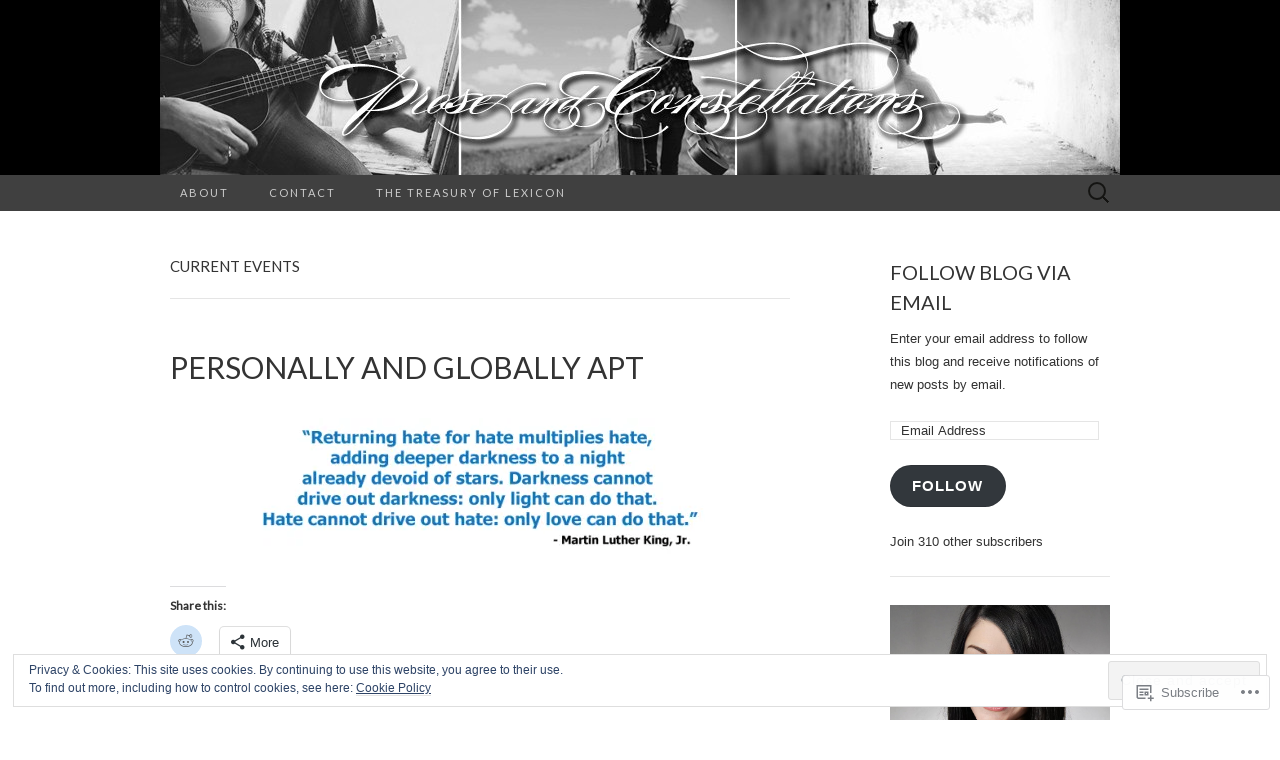

--- FILE ---
content_type: text/html; charset=UTF-8
request_url: https://proseandconstellations.com/tag/current-events-2/
body_size: 29897
content:
<!DOCTYPE html>
<html lang="en">
<head>
	<meta charset="UTF-8">
	<meta name="viewport" content="width=device-width">
	<title>current events | Prose and Constellations</title>
	<link rel="profile" href="http://gmpg.org/xfn/11">
	<link rel="pingback" href="https://proseandconstellations.com/xmlrpc.php">
	<!--[if lt IE 9]>
		<script src="https://s0.wp.com/wp-content/themes/pub/suits/js/html5.js?m=1389124717i" type="text/javascript"></script>
	<![endif]-->
	<meta name='robots' content='max-image-preview:large' />

<!-- Async WordPress.com Remote Login -->
<script id="wpcom_remote_login_js">
var wpcom_remote_login_extra_auth = '';
function wpcom_remote_login_remove_dom_node_id( element_id ) {
	var dom_node = document.getElementById( element_id );
	if ( dom_node ) { dom_node.parentNode.removeChild( dom_node ); }
}
function wpcom_remote_login_remove_dom_node_classes( class_name ) {
	var dom_nodes = document.querySelectorAll( '.' + class_name );
	for ( var i = 0; i < dom_nodes.length; i++ ) {
		dom_nodes[ i ].parentNode.removeChild( dom_nodes[ i ] );
	}
}
function wpcom_remote_login_final_cleanup() {
	wpcom_remote_login_remove_dom_node_classes( "wpcom_remote_login_msg" );
	wpcom_remote_login_remove_dom_node_id( "wpcom_remote_login_key" );
	wpcom_remote_login_remove_dom_node_id( "wpcom_remote_login_validate" );
	wpcom_remote_login_remove_dom_node_id( "wpcom_remote_login_js" );
	wpcom_remote_login_remove_dom_node_id( "wpcom_request_access_iframe" );
	wpcom_remote_login_remove_dom_node_id( "wpcom_request_access_styles" );
}

// Watch for messages back from the remote login
window.addEventListener( "message", function( e ) {
	if ( e.origin === "https://r-login.wordpress.com" ) {
		var data = {};
		try {
			data = JSON.parse( e.data );
		} catch( e ) {
			wpcom_remote_login_final_cleanup();
			return;
		}

		if ( data.msg === 'LOGIN' ) {
			// Clean up the login check iframe
			wpcom_remote_login_remove_dom_node_id( "wpcom_remote_login_key" );

			var id_regex = new RegExp( /^[0-9]+$/ );
			var token_regex = new RegExp( /^.*|.*|.*$/ );
			if (
				token_regex.test( data.token )
				&& id_regex.test( data.wpcomid )
			) {
				// We have everything we need to ask for a login
				var script = document.createElement( "script" );
				script.setAttribute( "id", "wpcom_remote_login_validate" );
				script.src = '/remote-login.php?wpcom_remote_login=validate'
					+ '&wpcomid=' + data.wpcomid
					+ '&token=' + encodeURIComponent( data.token )
					+ '&host=' + window.location.protocol
					+ '//' + window.location.hostname
					+ '&postid=4211'
					+ '&is_singular=';
				document.body.appendChild( script );
			}

			return;
		}

		// Safari ITP, not logged in, so redirect
		if ( data.msg === 'LOGIN-REDIRECT' ) {
			window.location = 'https://wordpress.com/log-in?redirect_to=' + window.location.href;
			return;
		}

		// Safari ITP, storage access failed, remove the request
		if ( data.msg === 'LOGIN-REMOVE' ) {
			var css_zap = 'html { -webkit-transition: margin-top 1s; transition: margin-top 1s; } /* 9001 */ html { margin-top: 0 !important; } * html body { margin-top: 0 !important; } @media screen and ( max-width: 782px ) { html { margin-top: 0 !important; } * html body { margin-top: 0 !important; } }';
			var style_zap = document.createElement( 'style' );
			style_zap.type = 'text/css';
			style_zap.appendChild( document.createTextNode( css_zap ) );
			document.body.appendChild( style_zap );

			var e = document.getElementById( 'wpcom_request_access_iframe' );
			e.parentNode.removeChild( e );

			document.cookie = 'wordpress_com_login_access=denied; path=/; max-age=31536000';

			return;
		}

		// Safari ITP
		if ( data.msg === 'REQUEST_ACCESS' ) {
			console.log( 'request access: safari' );

			// Check ITP iframe enable/disable knob
			if ( wpcom_remote_login_extra_auth !== 'safari_itp_iframe' ) {
				return;
			}

			// If we are in a "private window" there is no ITP.
			var private_window = false;
			try {
				var opendb = window.openDatabase( null, null, null, null );
			} catch( e ) {
				private_window = true;
			}

			if ( private_window ) {
				console.log( 'private window' );
				return;
			}

			var iframe = document.createElement( 'iframe' );
			iframe.id = 'wpcom_request_access_iframe';
			iframe.setAttribute( 'scrolling', 'no' );
			iframe.setAttribute( 'sandbox', 'allow-storage-access-by-user-activation allow-scripts allow-same-origin allow-top-navigation-by-user-activation' );
			iframe.src = 'https://r-login.wordpress.com/remote-login.php?wpcom_remote_login=request_access&origin=' + encodeURIComponent( data.origin ) + '&wpcomid=' + encodeURIComponent( data.wpcomid );

			var css = 'html { -webkit-transition: margin-top 1s; transition: margin-top 1s; } /* 9001 */ html { margin-top: 46px !important; } * html body { margin-top: 46px !important; } @media screen and ( max-width: 660px ) { html { margin-top: 71px !important; } * html body { margin-top: 71px !important; } #wpcom_request_access_iframe { display: block; height: 71px !important; } } #wpcom_request_access_iframe { border: 0px; height: 46px; position: fixed; top: 0; left: 0; width: 100%; min-width: 100%; z-index: 99999; background: #23282d; } ';

			var style = document.createElement( 'style' );
			style.type = 'text/css';
			style.id = 'wpcom_request_access_styles';
			style.appendChild( document.createTextNode( css ) );
			document.body.appendChild( style );

			document.body.appendChild( iframe );
		}

		if ( data.msg === 'DONE' ) {
			wpcom_remote_login_final_cleanup();
		}
	}
}, false );

// Inject the remote login iframe after the page has had a chance to load
// more critical resources
window.addEventListener( "DOMContentLoaded", function( e ) {
	var iframe = document.createElement( "iframe" );
	iframe.style.display = "none";
	iframe.setAttribute( "scrolling", "no" );
	iframe.setAttribute( "id", "wpcom_remote_login_key" );
	iframe.src = "https://r-login.wordpress.com/remote-login.php"
		+ "?wpcom_remote_login=key"
		+ "&origin=aHR0cHM6Ly9wcm9zZWFuZGNvbnN0ZWxsYXRpb25zLmNvbQ%3D%3D"
		+ "&wpcomid=4613486"
		+ "&time=" + Math.floor( Date.now() / 1000 );
	document.body.appendChild( iframe );
}, false );
</script>
<link rel='dns-prefetch' href='//s0.wp.com' />
<link rel='dns-prefetch' href='//fonts-api.wp.com' />
<link rel="alternate" type="application/rss+xml" title="Prose and Constellations &raquo; Feed" href="https://proseandconstellations.com/feed/" />
<link rel="alternate" type="application/rss+xml" title="Prose and Constellations &raquo; Comments Feed" href="https://proseandconstellations.com/comments/feed/" />
<link rel="alternate" type="application/rss+xml" title="Prose and Constellations &raquo; current events Tag Feed" href="https://proseandconstellations.com/tag/current-events-2/feed/" />
	<script type="text/javascript">
		/* <![CDATA[ */
		function addLoadEvent(func) {
			var oldonload = window.onload;
			if (typeof window.onload != 'function') {
				window.onload = func;
			} else {
				window.onload = function () {
					oldonload();
					func();
				}
			}
		}
		/* ]]> */
	</script>
	<link crossorigin='anonymous' rel='stylesheet' id='all-css-0-1' href='/_static/??/wp-content/mu-plugins/widgets/eu-cookie-law/templates/style.css,/wp-content/mu-plugins/likes/jetpack-likes.css?m=1743883414j&cssminify=yes' type='text/css' media='all' />
<style id='wp-emoji-styles-inline-css'>

	img.wp-smiley, img.emoji {
		display: inline !important;
		border: none !important;
		box-shadow: none !important;
		height: 1em !important;
		width: 1em !important;
		margin: 0 0.07em !important;
		vertical-align: -0.1em !important;
		background: none !important;
		padding: 0 !important;
	}
/*# sourceURL=wp-emoji-styles-inline-css */
</style>
<link crossorigin='anonymous' rel='stylesheet' id='all-css-2-1' href='/wp-content/plugins/gutenberg-core/v22.2.0/build/styles/block-library/style.css?m=1764855221i&cssminify=yes' type='text/css' media='all' />
<style id='wp-block-library-inline-css'>
.has-text-align-justify {
	text-align:justify;
}
.has-text-align-justify{text-align:justify;}

/*# sourceURL=wp-block-library-inline-css */
</style><style id='global-styles-inline-css'>
:root{--wp--preset--aspect-ratio--square: 1;--wp--preset--aspect-ratio--4-3: 4/3;--wp--preset--aspect-ratio--3-4: 3/4;--wp--preset--aspect-ratio--3-2: 3/2;--wp--preset--aspect-ratio--2-3: 2/3;--wp--preset--aspect-ratio--16-9: 16/9;--wp--preset--aspect-ratio--9-16: 9/16;--wp--preset--color--black: #000000;--wp--preset--color--cyan-bluish-gray: #abb8c3;--wp--preset--color--white: #ffffff;--wp--preset--color--pale-pink: #f78da7;--wp--preset--color--vivid-red: #cf2e2e;--wp--preset--color--luminous-vivid-orange: #ff6900;--wp--preset--color--luminous-vivid-amber: #fcb900;--wp--preset--color--light-green-cyan: #7bdcb5;--wp--preset--color--vivid-green-cyan: #00d084;--wp--preset--color--pale-cyan-blue: #8ed1fc;--wp--preset--color--vivid-cyan-blue: #0693e3;--wp--preset--color--vivid-purple: #9b51e0;--wp--preset--gradient--vivid-cyan-blue-to-vivid-purple: linear-gradient(135deg,rgb(6,147,227) 0%,rgb(155,81,224) 100%);--wp--preset--gradient--light-green-cyan-to-vivid-green-cyan: linear-gradient(135deg,rgb(122,220,180) 0%,rgb(0,208,130) 100%);--wp--preset--gradient--luminous-vivid-amber-to-luminous-vivid-orange: linear-gradient(135deg,rgb(252,185,0) 0%,rgb(255,105,0) 100%);--wp--preset--gradient--luminous-vivid-orange-to-vivid-red: linear-gradient(135deg,rgb(255,105,0) 0%,rgb(207,46,46) 100%);--wp--preset--gradient--very-light-gray-to-cyan-bluish-gray: linear-gradient(135deg,rgb(238,238,238) 0%,rgb(169,184,195) 100%);--wp--preset--gradient--cool-to-warm-spectrum: linear-gradient(135deg,rgb(74,234,220) 0%,rgb(151,120,209) 20%,rgb(207,42,186) 40%,rgb(238,44,130) 60%,rgb(251,105,98) 80%,rgb(254,248,76) 100%);--wp--preset--gradient--blush-light-purple: linear-gradient(135deg,rgb(255,206,236) 0%,rgb(152,150,240) 100%);--wp--preset--gradient--blush-bordeaux: linear-gradient(135deg,rgb(254,205,165) 0%,rgb(254,45,45) 50%,rgb(107,0,62) 100%);--wp--preset--gradient--luminous-dusk: linear-gradient(135deg,rgb(255,203,112) 0%,rgb(199,81,192) 50%,rgb(65,88,208) 100%);--wp--preset--gradient--pale-ocean: linear-gradient(135deg,rgb(255,245,203) 0%,rgb(182,227,212) 50%,rgb(51,167,181) 100%);--wp--preset--gradient--electric-grass: linear-gradient(135deg,rgb(202,248,128) 0%,rgb(113,206,126) 100%);--wp--preset--gradient--midnight: linear-gradient(135deg,rgb(2,3,129) 0%,rgb(40,116,252) 100%);--wp--preset--font-size--small: 13px;--wp--preset--font-size--medium: 20px;--wp--preset--font-size--large: 36px;--wp--preset--font-size--x-large: 42px;--wp--preset--font-family--albert-sans: 'Albert Sans', sans-serif;--wp--preset--font-family--alegreya: Alegreya, serif;--wp--preset--font-family--arvo: Arvo, serif;--wp--preset--font-family--bodoni-moda: 'Bodoni Moda', serif;--wp--preset--font-family--bricolage-grotesque: 'Bricolage Grotesque', sans-serif;--wp--preset--font-family--cabin: Cabin, sans-serif;--wp--preset--font-family--chivo: Chivo, sans-serif;--wp--preset--font-family--commissioner: Commissioner, sans-serif;--wp--preset--font-family--cormorant: Cormorant, serif;--wp--preset--font-family--courier-prime: 'Courier Prime', monospace;--wp--preset--font-family--crimson-pro: 'Crimson Pro', serif;--wp--preset--font-family--dm-mono: 'DM Mono', monospace;--wp--preset--font-family--dm-sans: 'DM Sans', sans-serif;--wp--preset--font-family--dm-serif-display: 'DM Serif Display', serif;--wp--preset--font-family--domine: Domine, serif;--wp--preset--font-family--eb-garamond: 'EB Garamond', serif;--wp--preset--font-family--epilogue: Epilogue, sans-serif;--wp--preset--font-family--fahkwang: Fahkwang, sans-serif;--wp--preset--font-family--figtree: Figtree, sans-serif;--wp--preset--font-family--fira-sans: 'Fira Sans', sans-serif;--wp--preset--font-family--fjalla-one: 'Fjalla One', sans-serif;--wp--preset--font-family--fraunces: Fraunces, serif;--wp--preset--font-family--gabarito: Gabarito, system-ui;--wp--preset--font-family--ibm-plex-mono: 'IBM Plex Mono', monospace;--wp--preset--font-family--ibm-plex-sans: 'IBM Plex Sans', sans-serif;--wp--preset--font-family--ibarra-real-nova: 'Ibarra Real Nova', serif;--wp--preset--font-family--instrument-serif: 'Instrument Serif', serif;--wp--preset--font-family--inter: Inter, sans-serif;--wp--preset--font-family--josefin-sans: 'Josefin Sans', sans-serif;--wp--preset--font-family--jost: Jost, sans-serif;--wp--preset--font-family--libre-baskerville: 'Libre Baskerville', serif;--wp--preset--font-family--libre-franklin: 'Libre Franklin', sans-serif;--wp--preset--font-family--literata: Literata, serif;--wp--preset--font-family--lora: Lora, serif;--wp--preset--font-family--merriweather: Merriweather, serif;--wp--preset--font-family--montserrat: Montserrat, sans-serif;--wp--preset--font-family--newsreader: Newsreader, serif;--wp--preset--font-family--noto-sans-mono: 'Noto Sans Mono', sans-serif;--wp--preset--font-family--nunito: Nunito, sans-serif;--wp--preset--font-family--open-sans: 'Open Sans', sans-serif;--wp--preset--font-family--overpass: Overpass, sans-serif;--wp--preset--font-family--pt-serif: 'PT Serif', serif;--wp--preset--font-family--petrona: Petrona, serif;--wp--preset--font-family--piazzolla: Piazzolla, serif;--wp--preset--font-family--playfair-display: 'Playfair Display', serif;--wp--preset--font-family--plus-jakarta-sans: 'Plus Jakarta Sans', sans-serif;--wp--preset--font-family--poppins: Poppins, sans-serif;--wp--preset--font-family--raleway: Raleway, sans-serif;--wp--preset--font-family--roboto: Roboto, sans-serif;--wp--preset--font-family--roboto-slab: 'Roboto Slab', serif;--wp--preset--font-family--rubik: Rubik, sans-serif;--wp--preset--font-family--rufina: Rufina, serif;--wp--preset--font-family--sora: Sora, sans-serif;--wp--preset--font-family--source-sans-3: 'Source Sans 3', sans-serif;--wp--preset--font-family--source-serif-4: 'Source Serif 4', serif;--wp--preset--font-family--space-mono: 'Space Mono', monospace;--wp--preset--font-family--syne: Syne, sans-serif;--wp--preset--font-family--texturina: Texturina, serif;--wp--preset--font-family--urbanist: Urbanist, sans-serif;--wp--preset--font-family--work-sans: 'Work Sans', sans-serif;--wp--preset--spacing--20: 0.44rem;--wp--preset--spacing--30: 0.67rem;--wp--preset--spacing--40: 1rem;--wp--preset--spacing--50: 1.5rem;--wp--preset--spacing--60: 2.25rem;--wp--preset--spacing--70: 3.38rem;--wp--preset--spacing--80: 5.06rem;--wp--preset--shadow--natural: 6px 6px 9px rgba(0, 0, 0, 0.2);--wp--preset--shadow--deep: 12px 12px 50px rgba(0, 0, 0, 0.4);--wp--preset--shadow--sharp: 6px 6px 0px rgba(0, 0, 0, 0.2);--wp--preset--shadow--outlined: 6px 6px 0px -3px rgb(255, 255, 255), 6px 6px rgb(0, 0, 0);--wp--preset--shadow--crisp: 6px 6px 0px rgb(0, 0, 0);}:where(.is-layout-flex){gap: 0.5em;}:where(.is-layout-grid){gap: 0.5em;}body .is-layout-flex{display: flex;}.is-layout-flex{flex-wrap: wrap;align-items: center;}.is-layout-flex > :is(*, div){margin: 0;}body .is-layout-grid{display: grid;}.is-layout-grid > :is(*, div){margin: 0;}:where(.wp-block-columns.is-layout-flex){gap: 2em;}:where(.wp-block-columns.is-layout-grid){gap: 2em;}:where(.wp-block-post-template.is-layout-flex){gap: 1.25em;}:where(.wp-block-post-template.is-layout-grid){gap: 1.25em;}.has-black-color{color: var(--wp--preset--color--black) !important;}.has-cyan-bluish-gray-color{color: var(--wp--preset--color--cyan-bluish-gray) !important;}.has-white-color{color: var(--wp--preset--color--white) !important;}.has-pale-pink-color{color: var(--wp--preset--color--pale-pink) !important;}.has-vivid-red-color{color: var(--wp--preset--color--vivid-red) !important;}.has-luminous-vivid-orange-color{color: var(--wp--preset--color--luminous-vivid-orange) !important;}.has-luminous-vivid-amber-color{color: var(--wp--preset--color--luminous-vivid-amber) !important;}.has-light-green-cyan-color{color: var(--wp--preset--color--light-green-cyan) !important;}.has-vivid-green-cyan-color{color: var(--wp--preset--color--vivid-green-cyan) !important;}.has-pale-cyan-blue-color{color: var(--wp--preset--color--pale-cyan-blue) !important;}.has-vivid-cyan-blue-color{color: var(--wp--preset--color--vivid-cyan-blue) !important;}.has-vivid-purple-color{color: var(--wp--preset--color--vivid-purple) !important;}.has-black-background-color{background-color: var(--wp--preset--color--black) !important;}.has-cyan-bluish-gray-background-color{background-color: var(--wp--preset--color--cyan-bluish-gray) !important;}.has-white-background-color{background-color: var(--wp--preset--color--white) !important;}.has-pale-pink-background-color{background-color: var(--wp--preset--color--pale-pink) !important;}.has-vivid-red-background-color{background-color: var(--wp--preset--color--vivid-red) !important;}.has-luminous-vivid-orange-background-color{background-color: var(--wp--preset--color--luminous-vivid-orange) !important;}.has-luminous-vivid-amber-background-color{background-color: var(--wp--preset--color--luminous-vivid-amber) !important;}.has-light-green-cyan-background-color{background-color: var(--wp--preset--color--light-green-cyan) !important;}.has-vivid-green-cyan-background-color{background-color: var(--wp--preset--color--vivid-green-cyan) !important;}.has-pale-cyan-blue-background-color{background-color: var(--wp--preset--color--pale-cyan-blue) !important;}.has-vivid-cyan-blue-background-color{background-color: var(--wp--preset--color--vivid-cyan-blue) !important;}.has-vivid-purple-background-color{background-color: var(--wp--preset--color--vivid-purple) !important;}.has-black-border-color{border-color: var(--wp--preset--color--black) !important;}.has-cyan-bluish-gray-border-color{border-color: var(--wp--preset--color--cyan-bluish-gray) !important;}.has-white-border-color{border-color: var(--wp--preset--color--white) !important;}.has-pale-pink-border-color{border-color: var(--wp--preset--color--pale-pink) !important;}.has-vivid-red-border-color{border-color: var(--wp--preset--color--vivid-red) !important;}.has-luminous-vivid-orange-border-color{border-color: var(--wp--preset--color--luminous-vivid-orange) !important;}.has-luminous-vivid-amber-border-color{border-color: var(--wp--preset--color--luminous-vivid-amber) !important;}.has-light-green-cyan-border-color{border-color: var(--wp--preset--color--light-green-cyan) !important;}.has-vivid-green-cyan-border-color{border-color: var(--wp--preset--color--vivid-green-cyan) !important;}.has-pale-cyan-blue-border-color{border-color: var(--wp--preset--color--pale-cyan-blue) !important;}.has-vivid-cyan-blue-border-color{border-color: var(--wp--preset--color--vivid-cyan-blue) !important;}.has-vivid-purple-border-color{border-color: var(--wp--preset--color--vivid-purple) !important;}.has-vivid-cyan-blue-to-vivid-purple-gradient-background{background: var(--wp--preset--gradient--vivid-cyan-blue-to-vivid-purple) !important;}.has-light-green-cyan-to-vivid-green-cyan-gradient-background{background: var(--wp--preset--gradient--light-green-cyan-to-vivid-green-cyan) !important;}.has-luminous-vivid-amber-to-luminous-vivid-orange-gradient-background{background: var(--wp--preset--gradient--luminous-vivid-amber-to-luminous-vivid-orange) !important;}.has-luminous-vivid-orange-to-vivid-red-gradient-background{background: var(--wp--preset--gradient--luminous-vivid-orange-to-vivid-red) !important;}.has-very-light-gray-to-cyan-bluish-gray-gradient-background{background: var(--wp--preset--gradient--very-light-gray-to-cyan-bluish-gray) !important;}.has-cool-to-warm-spectrum-gradient-background{background: var(--wp--preset--gradient--cool-to-warm-spectrum) !important;}.has-blush-light-purple-gradient-background{background: var(--wp--preset--gradient--blush-light-purple) !important;}.has-blush-bordeaux-gradient-background{background: var(--wp--preset--gradient--blush-bordeaux) !important;}.has-luminous-dusk-gradient-background{background: var(--wp--preset--gradient--luminous-dusk) !important;}.has-pale-ocean-gradient-background{background: var(--wp--preset--gradient--pale-ocean) !important;}.has-electric-grass-gradient-background{background: var(--wp--preset--gradient--electric-grass) !important;}.has-midnight-gradient-background{background: var(--wp--preset--gradient--midnight) !important;}.has-small-font-size{font-size: var(--wp--preset--font-size--small) !important;}.has-medium-font-size{font-size: var(--wp--preset--font-size--medium) !important;}.has-large-font-size{font-size: var(--wp--preset--font-size--large) !important;}.has-x-large-font-size{font-size: var(--wp--preset--font-size--x-large) !important;}.has-albert-sans-font-family{font-family: var(--wp--preset--font-family--albert-sans) !important;}.has-alegreya-font-family{font-family: var(--wp--preset--font-family--alegreya) !important;}.has-arvo-font-family{font-family: var(--wp--preset--font-family--arvo) !important;}.has-bodoni-moda-font-family{font-family: var(--wp--preset--font-family--bodoni-moda) !important;}.has-bricolage-grotesque-font-family{font-family: var(--wp--preset--font-family--bricolage-grotesque) !important;}.has-cabin-font-family{font-family: var(--wp--preset--font-family--cabin) !important;}.has-chivo-font-family{font-family: var(--wp--preset--font-family--chivo) !important;}.has-commissioner-font-family{font-family: var(--wp--preset--font-family--commissioner) !important;}.has-cormorant-font-family{font-family: var(--wp--preset--font-family--cormorant) !important;}.has-courier-prime-font-family{font-family: var(--wp--preset--font-family--courier-prime) !important;}.has-crimson-pro-font-family{font-family: var(--wp--preset--font-family--crimson-pro) !important;}.has-dm-mono-font-family{font-family: var(--wp--preset--font-family--dm-mono) !important;}.has-dm-sans-font-family{font-family: var(--wp--preset--font-family--dm-sans) !important;}.has-dm-serif-display-font-family{font-family: var(--wp--preset--font-family--dm-serif-display) !important;}.has-domine-font-family{font-family: var(--wp--preset--font-family--domine) !important;}.has-eb-garamond-font-family{font-family: var(--wp--preset--font-family--eb-garamond) !important;}.has-epilogue-font-family{font-family: var(--wp--preset--font-family--epilogue) !important;}.has-fahkwang-font-family{font-family: var(--wp--preset--font-family--fahkwang) !important;}.has-figtree-font-family{font-family: var(--wp--preset--font-family--figtree) !important;}.has-fira-sans-font-family{font-family: var(--wp--preset--font-family--fira-sans) !important;}.has-fjalla-one-font-family{font-family: var(--wp--preset--font-family--fjalla-one) !important;}.has-fraunces-font-family{font-family: var(--wp--preset--font-family--fraunces) !important;}.has-gabarito-font-family{font-family: var(--wp--preset--font-family--gabarito) !important;}.has-ibm-plex-mono-font-family{font-family: var(--wp--preset--font-family--ibm-plex-mono) !important;}.has-ibm-plex-sans-font-family{font-family: var(--wp--preset--font-family--ibm-plex-sans) !important;}.has-ibarra-real-nova-font-family{font-family: var(--wp--preset--font-family--ibarra-real-nova) !important;}.has-instrument-serif-font-family{font-family: var(--wp--preset--font-family--instrument-serif) !important;}.has-inter-font-family{font-family: var(--wp--preset--font-family--inter) !important;}.has-josefin-sans-font-family{font-family: var(--wp--preset--font-family--josefin-sans) !important;}.has-jost-font-family{font-family: var(--wp--preset--font-family--jost) !important;}.has-libre-baskerville-font-family{font-family: var(--wp--preset--font-family--libre-baskerville) !important;}.has-libre-franklin-font-family{font-family: var(--wp--preset--font-family--libre-franklin) !important;}.has-literata-font-family{font-family: var(--wp--preset--font-family--literata) !important;}.has-lora-font-family{font-family: var(--wp--preset--font-family--lora) !important;}.has-merriweather-font-family{font-family: var(--wp--preset--font-family--merriweather) !important;}.has-montserrat-font-family{font-family: var(--wp--preset--font-family--montserrat) !important;}.has-newsreader-font-family{font-family: var(--wp--preset--font-family--newsreader) !important;}.has-noto-sans-mono-font-family{font-family: var(--wp--preset--font-family--noto-sans-mono) !important;}.has-nunito-font-family{font-family: var(--wp--preset--font-family--nunito) !important;}.has-open-sans-font-family{font-family: var(--wp--preset--font-family--open-sans) !important;}.has-overpass-font-family{font-family: var(--wp--preset--font-family--overpass) !important;}.has-pt-serif-font-family{font-family: var(--wp--preset--font-family--pt-serif) !important;}.has-petrona-font-family{font-family: var(--wp--preset--font-family--petrona) !important;}.has-piazzolla-font-family{font-family: var(--wp--preset--font-family--piazzolla) !important;}.has-playfair-display-font-family{font-family: var(--wp--preset--font-family--playfair-display) !important;}.has-plus-jakarta-sans-font-family{font-family: var(--wp--preset--font-family--plus-jakarta-sans) !important;}.has-poppins-font-family{font-family: var(--wp--preset--font-family--poppins) !important;}.has-raleway-font-family{font-family: var(--wp--preset--font-family--raleway) !important;}.has-roboto-font-family{font-family: var(--wp--preset--font-family--roboto) !important;}.has-roboto-slab-font-family{font-family: var(--wp--preset--font-family--roboto-slab) !important;}.has-rubik-font-family{font-family: var(--wp--preset--font-family--rubik) !important;}.has-rufina-font-family{font-family: var(--wp--preset--font-family--rufina) !important;}.has-sora-font-family{font-family: var(--wp--preset--font-family--sora) !important;}.has-source-sans-3-font-family{font-family: var(--wp--preset--font-family--source-sans-3) !important;}.has-source-serif-4-font-family{font-family: var(--wp--preset--font-family--source-serif-4) !important;}.has-space-mono-font-family{font-family: var(--wp--preset--font-family--space-mono) !important;}.has-syne-font-family{font-family: var(--wp--preset--font-family--syne) !important;}.has-texturina-font-family{font-family: var(--wp--preset--font-family--texturina) !important;}.has-urbanist-font-family{font-family: var(--wp--preset--font-family--urbanist) !important;}.has-work-sans-font-family{font-family: var(--wp--preset--font-family--work-sans) !important;}
/*# sourceURL=global-styles-inline-css */
</style>

<style id='classic-theme-styles-inline-css'>
/*! This file is auto-generated */
.wp-block-button__link{color:#fff;background-color:#32373c;border-radius:9999px;box-shadow:none;text-decoration:none;padding:calc(.667em + 2px) calc(1.333em + 2px);font-size:1.125em}.wp-block-file__button{background:#32373c;color:#fff;text-decoration:none}
/*# sourceURL=/wp-includes/css/classic-themes.min.css */
</style>
<link crossorigin='anonymous' rel='stylesheet' id='all-css-4-1' href='/_static/??-eJx9jUsOwjAMRC+EY6UgCAvEWZrEKoG4jWq3hduTLvisurFG1nszuBQIQ6/UK5Y8dakXDIPPQ3gINsY6Y0ESl0ww0mwOGJPolwDRVyYTRHb4V8QT/LpGqn8ura4EU0wtZeKKbWlLih1p1eWTQem5rZQ6A96XkUSgXk4Tg97qlqzelS/26KzbN835dH8DjlpbIA==&cssminify=yes' type='text/css' media='all' />
<link rel='stylesheet' id='suits-font-css' href='https://fonts-api.wp.com/css?family=Lato%3A100%2C300%2C400%26subset%3Dlatin%2Clatin-ext' media='all' />
<link crossorigin='anonymous' rel='stylesheet' id='all-css-6-1' href='/wp-content/themes/pub/suits/style.css?m=1741693343i&cssminify=yes' type='text/css' media='all' />
<style id='jetpack_facebook_likebox-inline-css'>
.widget_facebook_likebox {
	overflow: hidden;
}

/*# sourceURL=/wp-content/mu-plugins/jetpack-plugin/sun/modules/widgets/facebook-likebox/style.css */
</style>
<link crossorigin='anonymous' rel='stylesheet' id='all-css-8-1' href='/_static/??-eJzTLy/QTc7PK0nNK9HPLdUtyClNz8wr1i9KTcrJTwcy0/WTi5G5ekCujj52Temp+bo5+cmJJZn5eSgc3bScxMwikFb7XFtDE1NLExMLc0OTLACohS2q&cssminify=yes' type='text/css' media='all' />
<link crossorigin='anonymous' rel='stylesheet' id='print-css-9-1' href='/wp-content/mu-plugins/global-print/global-print.css?m=1465851035i&cssminify=yes' type='text/css' media='print' />
<style id='jetpack-global-styles-frontend-style-inline-css'>
:root { --font-headings: unset; --font-base: unset; --font-headings-default: -apple-system,BlinkMacSystemFont,"Segoe UI",Roboto,Oxygen-Sans,Ubuntu,Cantarell,"Helvetica Neue",sans-serif; --font-base-default: -apple-system,BlinkMacSystemFont,"Segoe UI",Roboto,Oxygen-Sans,Ubuntu,Cantarell,"Helvetica Neue",sans-serif;}
/*# sourceURL=jetpack-global-styles-frontend-style-inline-css */
</style>
<link crossorigin='anonymous' rel='stylesheet' id='all-css-12-1' href='/_static/??-eJyNjcsKAjEMRX/IGtQZBxfip0hMS9sxTYppGfx7H7gRN+7ugcs5sFRHKi1Ig9Jd5R6zGMyhVaTrh8G6QFHfORhYwlvw6P39PbPENZmt4G/ROQuBKWVkxxrVvuBH1lIoz2waILJekF+HUzlupnG3nQ77YZwfuRJIaQ==&cssminify=yes' type='text/css' media='all' />
<script type="text/javascript" id="wpcom-actionbar-placeholder-js-extra">
/* <![CDATA[ */
var actionbardata = {"siteID":"4613486","postID":"0","siteURL":"https://proseandconstellations.com","xhrURL":"https://proseandconstellations.com/wp-admin/admin-ajax.php","nonce":"bdae942ed4","isLoggedIn":"","statusMessage":"","subsEmailDefault":"instantly","proxyScriptUrl":"https://s0.wp.com/wp-content/js/wpcom-proxy-request.js?m=1513050504i&amp;ver=20211021","i18n":{"followedText":"New posts from this site will now appear in your \u003Ca href=\"https://wordpress.com/reader\"\u003EReader\u003C/a\u003E","foldBar":"Collapse this bar","unfoldBar":"Expand this bar","shortLinkCopied":"Shortlink copied to clipboard."}};
//# sourceURL=wpcom-actionbar-placeholder-js-extra
/* ]]> */
</script>
<script type="text/javascript" id="jetpack-mu-wpcom-settings-js-before">
/* <![CDATA[ */
var JETPACK_MU_WPCOM_SETTINGS = {"assetsUrl":"https://s0.wp.com/wp-content/mu-plugins/jetpack-mu-wpcom-plugin/sun/jetpack_vendor/automattic/jetpack-mu-wpcom/src/build/"};
//# sourceURL=jetpack-mu-wpcom-settings-js-before
/* ]]> */
</script>
<script crossorigin='anonymous' type='text/javascript'  src='/_static/??-eJyFjcsOwiAQRX/I6dSa+lgYvwWBEAgMOAPW/n3bqIk7V2dxT87FqYDOVC1VDIIcKxTOr7kLssN186RjM1a2MTya5fmDLnn6K0HyjlW1v/L37R6zgxKb8yQ4ZTbKCOioRN4hnQo+hw1AmcCZwmvilq7709CPh/54voQFmNpFWg=='></script>
<script type="text/javascript" id="rlt-proxy-js-after">
/* <![CDATA[ */
	rltInitialize( {"token":null,"iframeOrigins":["https:\/\/widgets.wp.com"]} );
//# sourceURL=rlt-proxy-js-after
/* ]]> */
</script>
<link rel="EditURI" type="application/rsd+xml" title="RSD" href="https://fuchsiag.wordpress.com/xmlrpc.php?rsd" />
<meta name="generator" content="WordPress.com" />

<!-- Jetpack Open Graph Tags -->
<meta property="og:type" content="website" />
<meta property="og:title" content="current events &#8211; Prose and Constellations" />
<meta property="og:url" content="https://proseandconstellations.com/tag/current-events-2/" />
<meta property="og:site_name" content="Prose and Constellations" />
<meta property="og:image" content="https://secure.gravatar.com/blavatar/c001649b431730619f2d3b510786ff266cbfa730e861e43002ac47af3b9ddd29?s=200&#038;ts=1768149126" />
<meta property="og:image:width" content="200" />
<meta property="og:image:height" content="200" />
<meta property="og:image:alt" content="" />
<meta property="og:locale" content="en_US" />
<meta name="twitter:creator" content="@emilyjv" />
<meta name="twitter:site" content="@emilyjv" />

<!-- End Jetpack Open Graph Tags -->
<link rel="shortcut icon" type="image/x-icon" href="https://secure.gravatar.com/blavatar/c001649b431730619f2d3b510786ff266cbfa730e861e43002ac47af3b9ddd29?s=32" sizes="16x16" />
<link rel="icon" type="image/x-icon" href="https://secure.gravatar.com/blavatar/c001649b431730619f2d3b510786ff266cbfa730e861e43002ac47af3b9ddd29?s=32" sizes="16x16" />
<link rel="apple-touch-icon" href="https://secure.gravatar.com/blavatar/c001649b431730619f2d3b510786ff266cbfa730e861e43002ac47af3b9ddd29?s=114" />
<link rel='openid.server' href='https://proseandconstellations.com/?openidserver=1' />
<link rel='openid.delegate' href='https://proseandconstellations.com/' />
<link rel="search" type="application/opensearchdescription+xml" href="https://proseandconstellations.com/osd.xml" title="Prose and Constellations" />
<link rel="search" type="application/opensearchdescription+xml" href="https://s1.wp.com/opensearch.xml" title="WordPress.com" />
<meta name="theme-color" content="#ffffff" />
<script type="text/javascript" id="webfont-output">
  
  WebFontConfig = {"typekit":{"id":"evo7pus"}};
  (function() {
    var wf = document.createElement('script');
    wf.src = ('https:' == document.location.protocol ? 'https' : 'http') +
      '://ajax.googleapis.com/ajax/libs/webfont/1/webfont.js';
    wf.type = 'text/javascript';
    wf.async = 'true';
    var s = document.getElementsByTagName('script')[0];
    s.parentNode.insertBefore(wf, s);
	})();
</script><meta name="description" content="Posts about current events written by fuchsiag" />
	<style type="text/css" id="suits-header-css">
			.site-header {
			background: #000 url(https://proseandconstellations.com/wp-content/uploads/2014/07/cropped-prose.jpg) no-repeat scroll top;
		}
			.site-title,
		.site-description {
			position: absolute;
			clip: rect(1px, 1px, 1px, 1px);
			width: 1px;
			height: 1px;
		}
		</style>
			<script type="text/javascript">

			window.doNotSellCallback = function() {

				var linkElements = [
					'a[href="https://wordpress.com/?ref=footer_blog"]',
					'a[href="https://wordpress.com/?ref=footer_website"]',
					'a[href="https://wordpress.com/?ref=vertical_footer"]',
					'a[href^="https://wordpress.com/?ref=footer_segment_"]',
				].join(',');

				var dnsLink = document.createElement( 'a' );
				dnsLink.href = 'https://wordpress.com/advertising-program-optout/';
				dnsLink.classList.add( 'do-not-sell-link' );
				dnsLink.rel = 'nofollow';
				dnsLink.style.marginLeft = '0.5em';
				dnsLink.textContent = 'Do Not Sell or Share My Personal Information';

				var creditLinks = document.querySelectorAll( linkElements );

				if ( 0 === creditLinks.length ) {
					return false;
				}

				Array.prototype.forEach.call( creditLinks, function( el ) {
					el.insertAdjacentElement( 'afterend', dnsLink );
				});

				return true;
			};

		</script>
		<script type="text/javascript">
	window.google_analytics_uacct = "UA-52447-2";
</script>

<script type="text/javascript">
	var _gaq = _gaq || [];
	_gaq.push(['_setAccount', 'UA-52447-2']);
	_gaq.push(['_gat._anonymizeIp']);
	_gaq.push(['_setDomainName', 'none']);
	_gaq.push(['_setAllowLinker', true]);
	_gaq.push(['_initData']);
	_gaq.push(['_trackPageview']);

	(function() {
		var ga = document.createElement('script'); ga.type = 'text/javascript'; ga.async = true;
		ga.src = ('https:' == document.location.protocol ? 'https://ssl' : 'http://www') + '.google-analytics.com/ga.js';
		(document.getElementsByTagName('head')[0] || document.getElementsByTagName('body')[0]).appendChild(ga);
	})();
</script>
<link crossorigin='anonymous' rel='stylesheet' id='all-css-0-3' href='/_static/??-eJyVjssKwkAMRX/INowP1IX4KdKmg6SdScJkQn+/FR/gTpfncjhcmLVB4Rq5QvZGk9+JDcZYtcPpxWDOcCNG6JPgZGAzaSwtmm3g50CWwVM0wK6IW0wf5z382XseckrDir1hIa0kq/tFbSZ+hK/5Eo6H3fkU9mE7Lr2lXSA=&cssminify=yes' type='text/css' media='all' />
</head>

<body class="archive tag tag-current-events-2 tag-8006911 wp-theme-pubsuits customizer-styles-applied single-author no-footer-sidebar jetpack-reblog-enabled">
	<div id="page" class="hfeed site">

		<header id="masthead" class="site-header" role="banner">
			
			<a class="home-link" href="https://proseandconstellations.com/" title="Prose and Constellations" rel="home">
				<h1 class="site-title">Prose and Constellations</h1>
				<h2 class="site-description">Brit, photographer, writer, stargazer, musician, sci-fi geek, tattooed antiquarian, timeless romantic, psychology fanatic, music fiend, cat lady, and your new best friend.</h2>
			</a><!-- #navbar .header-navigation -->

			<div id="navbar" class="header-navigation">

				<nav id="site-navigation" class="navigation main-navigation" role="navigation">
					<h3 class="menu-toggle">Menu</h3>
					<div class="nav-menu"><ul>
<li class="page_item page-item-395"><a href="https://proseandconstellations.com/about/">About</a></li>
<li class="page_item page-item-742"><a href="https://proseandconstellations.com/contact/">Contact</a></li>
<li class="page_item page-item-4674"><a href="https://proseandconstellations.com/treasury/">The Treasury of&nbsp;Lexicon</a></li>
</ul></div>
					<form role="search" method="get" class="search-form" action="https://proseandconstellations.com/">
				<label>
					<span class="screen-reader-text">Search for:</span>
					<input type="search" class="search-field" placeholder="Search &hellip;" value="" name="s" />
				</label>
				<input type="submit" class="search-submit" value="Search" />
			</form>				</nav><!-- #site-navigation .navigation .main-navigation -->

			</div><!-- #navbar .header-navigation -->

		</header><!-- #masthead .site-header -->

		<div id="main" class="site-main">

<div id="primary" class="content-area">
	<div id="content" class="site-content" role="main">

					<header class="archive-header">
				<h1 class="archive-title">
					current events				</h1>
				
			</header><!-- .archive-header -->

			
<article id="post-4211" class="post-4211 post type-post status-publish format-standard hentry category-personal tag-current-events-2 tag-thumbs-way-up tag-wisdom tag-words-to-live-by">

			<a href="https://proseandconstellations.com/2011/05/03/personally-and-globally-apt/" rel="bookmark">
	
			<header class="entry-header">

				
				<h1 class="entry-title">Personally and Globally&nbsp;Apt</h1>
			</header><!-- .entry-header -->

												</a>
								<div class="entry-content">
					<p style="text-align:center;"><img data-attachment-id="4212" data-permalink="https://proseandconstellations.com/2011/05/03/personally-and-globally-apt/untitled-7-2/" data-orig-file="https://proseandconstellations.com/wp-content/uploads/2011/05/untitled-7.jpg" data-orig-size="551,170" data-comments-opened="1" data-image-meta="{&quot;aperture&quot;:&quot;0&quot;,&quot;credit&quot;:&quot;&quot;,&quot;camera&quot;:&quot;&quot;,&quot;caption&quot;:&quot;&quot;,&quot;created_timestamp&quot;:&quot;0&quot;,&quot;copyright&quot;:&quot;&quot;,&quot;focal_length&quot;:&quot;0&quot;,&quot;iso&quot;:&quot;0&quot;,&quot;shutter_speed&quot;:&quot;0&quot;,&quot;title&quot;:&quot;&quot;}" data-image-title="Words to live by" data-image-description="" data-image-caption="" data-medium-file="https://proseandconstellations.com/wp-content/uploads/2011/05/untitled-7.jpg?w=300" data-large-file="https://proseandconstellations.com/wp-content/uploads/2011/05/untitled-7.jpg?w=551" class="aligncenter size-full wp-image-4212" title="Words to live by" src="https://proseandconstellations.com/wp-content/uploads/2011/05/untitled-7.jpg?w=620" alt=""   srcset="https://proseandconstellations.com/wp-content/uploads/2011/05/untitled-7.jpg?w=450&amp;h=139 450w, https://proseandconstellations.com/wp-content/uploads/2011/05/untitled-7.jpg?w=150&amp;h=46 150w, https://proseandconstellations.com/wp-content/uploads/2011/05/untitled-7.jpg?w=300&amp;h=93 300w, https://proseandconstellations.com/wp-content/uploads/2011/05/untitled-7.jpg 551w" sizes="(max-width: 450px) 100vw, 450px" /></p>
<div id="jp-post-flair" class="sharedaddy sd-like-enabled sd-sharing-enabled"><div class="sharedaddy sd-sharing-enabled"><div class="robots-nocontent sd-block sd-social sd-social-icon sd-sharing"><h3 class="sd-title">Share this:</h3><div class="sd-content"><ul><li class="share-reddit"><a rel="nofollow noopener noreferrer"
				data-shared="sharing-reddit-4211"
				class="share-reddit sd-button share-icon no-text"
				href="https://proseandconstellations.com/2011/05/03/personally-and-globally-apt/?share=reddit"
				target="_blank"
				aria-labelledby="sharing-reddit-4211"
				>
				<span id="sharing-reddit-4211" hidden>Click to share on Reddit (Opens in new window)</span>
				<span>Reddit</span>
			</a></li><li><a href="#" class="sharing-anchor sd-button share-more"><span>More</span></a></li><li class="share-end"></li></ul><div class="sharing-hidden"><div class="inner" style="display: none;"><ul><li class="share-facebook"><a rel="nofollow noopener noreferrer"
				data-shared="sharing-facebook-4211"
				class="share-facebook sd-button share-icon no-text"
				href="https://proseandconstellations.com/2011/05/03/personally-and-globally-apt/?share=facebook"
				target="_blank"
				aria-labelledby="sharing-facebook-4211"
				>
				<span id="sharing-facebook-4211" hidden>Click to share on Facebook (Opens in new window)</span>
				<span>Facebook</span>
			</a></li><li class="share-twitter"><a rel="nofollow noopener noreferrer"
				data-shared="sharing-twitter-4211"
				class="share-twitter sd-button share-icon no-text"
				href="https://proseandconstellations.com/2011/05/03/personally-and-globally-apt/?share=twitter"
				target="_blank"
				aria-labelledby="sharing-twitter-4211"
				>
				<span id="sharing-twitter-4211" hidden>Click to share on X (Opens in new window)</span>
				<span>X</span>
			</a></li><li class="share-end"></li></ul></div></div></div></div></div><div class='sharedaddy sd-block sd-like jetpack-likes-widget-wrapper jetpack-likes-widget-unloaded' id='like-post-wrapper-4613486-4211-6963d08660c57' data-src='//widgets.wp.com/likes/index.html?ver=20260111#blog_id=4613486&amp;post_id=4211&amp;origin=fuchsiag.wordpress.com&amp;obj_id=4613486-4211-6963d08660c57&amp;domain=proseandconstellations.com' data-name='like-post-frame-4613486-4211-6963d08660c57' data-title='Like or Reblog'><div class='likes-widget-placeholder post-likes-widget-placeholder' style='height: 55px;'><span class='button'><span>Like</span></span> <span class='loading'>Loading...</span></div><span class='sd-text-color'></span><a class='sd-link-color'></a></div></div>									</div><!-- .entry-content -->
			
			<footer class="entry-meta">
				Posted in <a href="https://proseandconstellations.com/category/personal/" rel="category tag">Personal</a> and tagged <a href="https://proseandconstellations.com/tag/current-events-2/" rel="tag">current events</a>, <a href="https://proseandconstellations.com/tag/thumbs-way-up/" rel="tag">thumbs way up</a>, <a href="https://proseandconstellations.com/tag/wisdom/" rel="tag">wisdom</a>, <a href="https://proseandconstellations.com/tag/words-to-live-by/" rel="tag">words to live by</a><span class="on-date"> on <a href="https://proseandconstellations.com/2011/05/03/personally-and-globally-apt/" title="9:19 am" rel="bookmark"><time class="entry-date" datetime="2011-05-03T09:19:39-05:00">3 May, 2011</time></a></span><span class="by-author"> by <span class="author vcard"><a class="url fn n" href="https://proseandconstellations.com/author/fuchsiag/" title="View all posts by fuchsiag" rel="author">fuchsiag</a></span></span>.
				
							</footer><!-- .entry-meta -->


</article><!-- #post-# .#post-class-# -->

<article id="post-4156" class="post-4156 post type-post status-publish format-standard hentry category-personal tag-current-events-2 tag-judas tag-lady-gaga tag-music tag-politics tag-pop-culture tag-positivity tag-religion tag-taking-a-stand">

			<a href="https://proseandconstellations.com/2011/04/20/judas-at-easter/" rel="bookmark">
	
			<header class="entry-header">

				
				<h1 class="entry-title">Judas at Easter</h1>
			</header><!-- .entry-header -->

												</a>
								<div class="entry-content">
					<p>I was a little hesitant to post my thoughts on this because on blogs, the rules of conversation often seem much like those of dinner parties: don’t talk about money, politics or religion, and you’ll be fine. Considering the last time I talked about the latter I almost didn’t have a wedding, I’ve learned to tread carefully around the subject: but I’m also torn, because I’m such a strong advocate for being able to have a voice<strong> as long as your intention is never to hurt anyone</strong>.  Which mine has never been. I was talking with a good friend of mine lately about the phenomenon of cyber-bullying, and he framed it brilliantly: <strong>the risk of putting yourself out there is that someone may hear you</strong>. Should the fact that no one can please everyone stifle your freedom of expression? Quite the opposite – there will always be naysayers, but you can’t allow others to control your life when in your heart, you know your intent is fundamentally positive.</p>
<p style="text-align:center;"><img class="aligncenter" title="lady-gaga-judas" src="https://proseandconstellations.com/wp-content/uploads/2011/04/lady-gaga-judas.jpg?w=240&#038;h=240" alt="" width="240" height="240" /></p>
<p>So. Religion, hmm? The reason I’m posting this today is that something has happened in the world of pop culture that has me fascinated. It’s Easter weekend this week, and Lady Gaga has released a single with the lyrics “<em>I’m in love with Judas</em>” chanted repeatedly over a thumping techno beat. The reaction from religious folks across the globe has obviously been negative, claiming she’s merely attention-seeking and trying to create controversy. In her <strong><a href="http://www.youtube.com/watch?v=niqrrmev4mA" target="_blank">music video for <em>Alejandro</em></a></strong>, she dresses as a nun and swallows a rosary. In <em>Judas</em>, she refers to herself as a &#8220;holy fool,” a “fame hooker, a prostitute wench who vomits her mind&#8221;.  It’s not surprising speakers from religious groups are up in arms. “Because of her fame and the influence she has with young people, one would think that she’d learn to back off”, says Bill Donohue of the Catholic League for Religious and Civil Rights, claiming her release of the single at the start of Holy Week is just “one more example of her ethics, choosing to stick it to the Catholics again.” But are people even bothering to read the lyrics? Are they simply conveniently forgetting that the majority of poems, works of literature, and most definitely songs use <strong>metaphors</strong> to illustrate a point?</p>
<p style="text-align:center;"><img data-attachment-id="4167" data-permalink="https://proseandconstellations.com/2011/04/20/judas-at-easter/lady-gaga-judas-3/" data-orig-file="https://proseandconstellations.com/wp-content/uploads/2011/04/lady-gaga-judas2.jpg" data-orig-size="580,342" data-comments-opened="1" data-image-meta="{&quot;aperture&quot;:&quot;0&quot;,&quot;credit&quot;:&quot;&quot;,&quot;camera&quot;:&quot;&quot;,&quot;caption&quot;:&quot;&quot;,&quot;created_timestamp&quot;:&quot;0&quot;,&quot;copyright&quot;:&quot;&quot;,&quot;focal_length&quot;:&quot;0&quot;,&quot;iso&quot;:&quot;0&quot;,&quot;shutter_speed&quot;:&quot;0&quot;,&quot;title&quot;:&quot;&quot;}" data-image-title="lady-gaga-judas" data-image-description="" data-image-caption="" data-medium-file="https://proseandconstellations.com/wp-content/uploads/2011/04/lady-gaga-judas2.jpg?w=300" data-large-file="https://proseandconstellations.com/wp-content/uploads/2011/04/lady-gaga-judas2.jpg?w=580" class="aligncenter size-medium wp-image-4167" title="lady-gaga-judas" src="https://proseandconstellations.com/wp-content/uploads/2011/04/lady-gaga-judas2.jpg?w=300&#038;h=176" alt="" width="300" height="176" srcset="https://proseandconstellations.com/wp-content/uploads/2011/04/lady-gaga-judas2.jpg?w=300 300w, https://proseandconstellations.com/wp-content/uploads/2011/04/lady-gaga-judas2.jpg?w=150 150w, https://proseandconstellations.com/wp-content/uploads/2011/04/lady-gaga-judas2.jpg 580w" sizes="(max-width: 300px) 100vw, 300px" /></p>
<p>To me, it’s not an attack on religion at all. Gaga has stated publicly that she is a believer (not that it should matter), and her last hit rocketed to the top of international charts with references to “<em>capital H-i-m</em>” throughout verses, along with the line “<em>I’m beautiful in my way, because God makes no mistakes</em>” sung proudly throughout choruses. I think <em>Judas</em> is simply <strong>using metaphor to make a record about falling in love with the wrong person</strong> – a subject people have been singing about for decades. “<em>I wanna love you, but something’s pulling me away from you; Jesus is my virtue, and Judas is the demon I cling to…</em>” How is this a deliberate attack on the church? I don’t see how it could be anything other than honest. It tells of knowing what the right course of action is but struggling to let go of something or someone you know is a bad influence. And <strong>haven’t we all been in that situation at one time or another?</strong>  Gaga’s creative director for the controversial video (out next week) has spoken up, saying that the Catholic Church shouldn&#8217;t be up in arms, since its message is anything but blasphemous. “I will tell you now, first off, I’m Christian, and my career is evidence of God in my life, and I think that most people are already thinking about Gaga and blasphemy and they’re premeditating the approach. I think they’ll be very shocked to find out how huge and really groundbreaking the message is, and how freeing the message is for all the right reasons.&#8221; Not forgetting that this all happened in the eighties already – I’m sure <a href="http://www.youtube.com/watch?v=cSVbwwsLPqw" target="_blank"><strong>Madonna’s music video</strong> </a>portraying a black Jesus and people dancing around burning crosses was the subject of just as much speculation then as Lady Gaga’s hit is today. And that didn&#8217;t stop her  becoming one of the most successful artists of all time.</p>
<p style="text-align:center;"><img class="aligncenter" title="Madonna - Like a Prayer" src="https://proseandconstellations.com/wp-content/uploads/2011/04/madonna-louise-ciccone-ritchie-103.jpg?w=270&#038;h=203" alt="" width="270" height="203" /></p>
<p>I’m not the biggest fan of pop music, but I have to give respect to anyone who breaks down the walls of what’s considered typically beautiful, who uses their fame to stand up for the underdogs, who fights against prejudice, and who isn’t afraid to have their voice heard. People stifle their own thoughts all the time, in fame, in life, and even here across the blogosphere. They keep their opinions to themselves and go along with the masses for fear of how other people will react. Throughout history, if nobody had spoken up, half of us would still probably be deprived of the right to vote, an education, or a voice.  As a good friend reminded me recently, “you’ve got to take a stand for something, or you’ll fall for anything.”  People really need to stop finding fault so easily, and hand it to those that actually have the guts to speak up once in a while. I love the verse in <em>Judas</em> where she pretty much says &#8220;if you don&#8217;t like what I have to say, nobody&#8217;s making you listen&#8221;. Maybe because I&#8217;ve so often <strong><a href="http://emily-jane.net/2010/11/24/hazards-of-cyberlife/" target="_blank">wondered the same thing about Internet trolls</a></strong>. 🙂</p>
<p>Ultimately, Lady Gaga has inspired a generation to embrace being different, and has stood up for all sorts of oppressed minorities, helping people who were once afraid to be who they were become proud and comfortable in their own skin.  I think this is a great pop song, making intelligent use of metaphor to sing about a subject that’s relatable to all. It’s just as good as <strong><em><a href="http://www.youtube.com/watch?v=qrO4YZeyl0I" target="_blank">Bad Romance</a></em></strong>, and better than <em><strong><a href="http://www.youtube.com/watch?v=wV1FrqwZyKw" target="_blank">Born This Wa-hey</a></strong>. </em>Enough with making mountains out of molehills, people &#8211; can&#8217;t we just stop finding fault and enjoy a decent record? But why the <strong><a href="http://www.lugaluda.com/wp-content/uploads/2011/04/lady-gaga-born-this-way-cover.jpg" target="_blank">album cover</a></strong> depicts her inexplicably as half-motorcycle (I suppose quarter-motorcycle would just be silly), I&#8217;m still guessing&#8230;</p>
<p>What do you think? Are people just seeing what they want to see, and making an artist look bad to serve their own agendas, or do you believe the hype and think Gaga&#8217;s gone too far? I&#8217;m really interested  in hearing your thoughts!</p>
<div id="atatags-370373-6963d086629d1">
		<script type="text/javascript">
			__ATA = window.__ATA || {};
			__ATA.cmd = window.__ATA.cmd || [];
			__ATA.cmd.push(function() {
				__ATA.initVideoSlot('atatags-370373-6963d086629d1', {
					sectionId: '370373',
					format: 'inread'
				});
			});
		</script>
	</div><div id="jp-post-flair" class="sharedaddy sd-like-enabled sd-sharing-enabled"><div class="sharedaddy sd-sharing-enabled"><div class="robots-nocontent sd-block sd-social sd-social-icon sd-sharing"><h3 class="sd-title">Share this:</h3><div class="sd-content"><ul><li class="share-reddit"><a rel="nofollow noopener noreferrer"
				data-shared="sharing-reddit-4156"
				class="share-reddit sd-button share-icon no-text"
				href="https://proseandconstellations.com/2011/04/20/judas-at-easter/?share=reddit"
				target="_blank"
				aria-labelledby="sharing-reddit-4156"
				>
				<span id="sharing-reddit-4156" hidden>Click to share on Reddit (Opens in new window)</span>
				<span>Reddit</span>
			</a></li><li><a href="#" class="sharing-anchor sd-button share-more"><span>More</span></a></li><li class="share-end"></li></ul><div class="sharing-hidden"><div class="inner" style="display: none;"><ul><li class="share-facebook"><a rel="nofollow noopener noreferrer"
				data-shared="sharing-facebook-4156"
				class="share-facebook sd-button share-icon no-text"
				href="https://proseandconstellations.com/2011/04/20/judas-at-easter/?share=facebook"
				target="_blank"
				aria-labelledby="sharing-facebook-4156"
				>
				<span id="sharing-facebook-4156" hidden>Click to share on Facebook (Opens in new window)</span>
				<span>Facebook</span>
			</a></li><li class="share-twitter"><a rel="nofollow noopener noreferrer"
				data-shared="sharing-twitter-4156"
				class="share-twitter sd-button share-icon no-text"
				href="https://proseandconstellations.com/2011/04/20/judas-at-easter/?share=twitter"
				target="_blank"
				aria-labelledby="sharing-twitter-4156"
				>
				<span id="sharing-twitter-4156" hidden>Click to share on X (Opens in new window)</span>
				<span>X</span>
			</a></li><li class="share-end"></li></ul></div></div></div></div></div><div class='sharedaddy sd-block sd-like jetpack-likes-widget-wrapper jetpack-likes-widget-unloaded' id='like-post-wrapper-4613486-4156-6963d086630a7' data-src='//widgets.wp.com/likes/index.html?ver=20260111#blog_id=4613486&amp;post_id=4156&amp;origin=fuchsiag.wordpress.com&amp;obj_id=4613486-4156-6963d086630a7&amp;domain=proseandconstellations.com' data-name='like-post-frame-4613486-4156-6963d086630a7' data-title='Like or Reblog'><div class='likes-widget-placeholder post-likes-widget-placeholder' style='height: 55px;'><span class='button'><span>Like</span></span> <span class='loading'>Loading...</span></div><span class='sd-text-color'></span><a class='sd-link-color'></a></div></div>									</div><!-- .entry-content -->
			
			<footer class="entry-meta">
				Posted in <a href="https://proseandconstellations.com/category/personal/" rel="category tag">Personal</a> and tagged <a href="https://proseandconstellations.com/tag/current-events-2/" rel="tag">current events</a>, <a href="https://proseandconstellations.com/tag/judas/" rel="tag">Judas</a>, <a href="https://proseandconstellations.com/tag/lady-gaga/" rel="tag">Lady Gaga</a>, <a href="https://proseandconstellations.com/tag/music/" rel="tag">Music</a>, <a href="https://proseandconstellations.com/tag/politics/" rel="tag">Politics</a>, <a href="https://proseandconstellations.com/tag/pop-culture/" rel="tag">pop culture</a>, <a href="https://proseandconstellations.com/tag/positivity/" rel="tag">positivity</a>, <a href="https://proseandconstellations.com/tag/religion/" rel="tag">religion</a>, <a href="https://proseandconstellations.com/tag/taking-a-stand/" rel="tag">taking a stand</a><span class="on-date"> on <a href="https://proseandconstellations.com/2011/04/20/judas-at-easter/" title="12:01 am" rel="bookmark"><time class="entry-date" datetime="2011-04-20T00:01:11-05:00">20 April, 2011</time></a></span><span class="by-author"> by <span class="author vcard"><a class="url fn n" href="https://proseandconstellations.com/author/fuchsiag/" title="View all posts by fuchsiag" rel="author">fuchsiag</a></span></span>.
									<a href="https://proseandconstellations.com/2011/04/20/judas-at-easter/#comments">51 Comments</a>				
							</footer><!-- .entry-meta -->


</article><!-- #post-# .#post-class-# -->

	</div><!-- #content .site-content -->
</div><!-- #primary .content-area -->


	<div id="secondary" class="sidebar-container" role="complementary">
				<div class="widget-area">
			<aside id="blog_subscription-5" class="widget widget_blog_subscription jetpack_subscription_widget"><h3 class="widget-title"><label for="subscribe-field">Follow Blog via Email</label></h3>

			<div class="wp-block-jetpack-subscriptions__container">
			<form
				action="https://subscribe.wordpress.com"
				method="post"
				accept-charset="utf-8"
				data-blog="4613486"
				data-post_access_level="everybody"
				id="subscribe-blog"
			>
				<p>Enter your email address to follow this blog and receive notifications of new posts by email.</p>
				<p id="subscribe-email">
					<label
						id="subscribe-field-label"
						for="subscribe-field"
						class="screen-reader-text"
					>
						Email Address:					</label>

					<input
							type="email"
							name="email"
							autocomplete="email"
							
							style="width: 95%; padding: 1px 10px"
							placeholder="Email Address"
							value=""
							id="subscribe-field"
							required
						/>				</p>

				<p id="subscribe-submit"
									>
					<input type="hidden" name="action" value="subscribe"/>
					<input type="hidden" name="blog_id" value="4613486"/>
					<input type="hidden" name="source" value="https://proseandconstellations.com/tag/current-events-2/"/>
					<input type="hidden" name="sub-type" value="widget"/>
					<input type="hidden" name="redirect_fragment" value="subscribe-blog"/>
					<input type="hidden" id="_wpnonce" name="_wpnonce" value="f4d7aa28e1" />					<button type="submit"
													class="wp-block-button__link"
																	>
						Follow					</button>
				</p>
			</form>
							<div class="wp-block-jetpack-subscriptions__subscount">
					Join 310 other subscribers				</div>
						</div>
			
</aside><aside id="media_image-26" class="widget widget_media_image"><style>.widget.widget_media_image { overflow: hidden; }.widget.widget_media_image img { height: auto; max-width: 100%; }</style><a href="https://proseandconstellations.com/about/"><img width="1406" height="1406" src="https://proseandconstellations.com/wp-content/uploads/2021/06/90264152_10158267938524171_5657627335164166144_n.jpg?w=1406" class="image wp-image-6848 aligncenter attachment-1406x1406 size-1406x1406" alt="" decoding="async" loading="lazy" style="max-width: 100%; height: auto;" srcset="https://proseandconstellations.com/wp-content/uploads/2021/06/90264152_10158267938524171_5657627335164166144_n.jpg 1406w, https://proseandconstellations.com/wp-content/uploads/2021/06/90264152_10158267938524171_5657627335164166144_n.jpg?w=150 150w, https://proseandconstellations.com/wp-content/uploads/2021/06/90264152_10158267938524171_5657627335164166144_n.jpg?w=300 300w, https://proseandconstellations.com/wp-content/uploads/2021/06/90264152_10158267938524171_5657627335164166144_n.jpg?w=768 768w, https://proseandconstellations.com/wp-content/uploads/2021/06/90264152_10158267938524171_5657627335164166144_n.jpg?w=1024 1024w" sizes="(max-width: 1406px) 100vw, 1406px" data-attachment-id="6848" data-permalink="https://proseandconstellations.com/90264152_10158267938524171_5657627335164166144_n/" data-orig-file="https://proseandconstellations.com/wp-content/uploads/2021/06/90264152_10158267938524171_5657627335164166144_n.jpg" data-orig-size="1406,1406" data-comments-opened="1" data-image-meta="{&quot;aperture&quot;:&quot;0&quot;,&quot;credit&quot;:&quot;&quot;,&quot;camera&quot;:&quot;&quot;,&quot;caption&quot;:&quot;&quot;,&quot;created_timestamp&quot;:&quot;0&quot;,&quot;copyright&quot;:&quot;&quot;,&quot;focal_length&quot;:&quot;0&quot;,&quot;iso&quot;:&quot;0&quot;,&quot;shutter_speed&quot;:&quot;0&quot;,&quot;title&quot;:&quot;&quot;,&quot;orientation&quot;:&quot;0&quot;}" data-image-title="90264152_10158267938524171_5657627335164166144_n" data-image-description="" data-image-caption="" data-medium-file="https://proseandconstellations.com/wp-content/uploads/2021/06/90264152_10158267938524171_5657627335164166144_n.jpg?w=300" data-large-file="https://proseandconstellations.com/wp-content/uploads/2021/06/90264152_10158267938524171_5657627335164166144_n.jpg?w=620" /></a></aside><aside id="text-2" class="widget widget_text"><h3 class="widget-title">About (click above for more)</h3>			<div class="textwidget"><font face="tahoma" size="1.9">I'm Emily, a 30-something British expat currently living smack dab in the middle of Canada. I'm a giant <b>sci-fi geek, word nerd</b> and <b>music fiend</b> with a fierce passion for writing, photography, great literature, psychology, adventures, astronomy, magic, fun, and seeing the world. If you're a fan of great music, science fiction, travel, studying human behaviour, nerding out, the '80s, proper grammar, and the occasional kitten, you've come to the right place.</font></div>
		</aside><aside id="text-3" class="widget widget_text">			<div class="textwidget"><a href="https://twitter.com/emilyjv" class="twitter-follow-button" data-show-count="false" data-text-color="#333333" data-link-color="#bb0000">Follow @emilyjv</a></div>
		</aside><aside id="facebook-likebox-4" class="widget widget_facebook_likebox">		<div id="fb-root"></div>
		<div class="fb-page" data-href="https://www.facebook.com/proseandconstellations" data-width="200"  data-height="432" data-hide-cover="false" data-show-facepile="true" data-tabs="false" data-hide-cta="false" data-small-header="false">
		<div class="fb-xfbml-parse-ignore"><blockquote cite="https://www.facebook.com/proseandconstellations"><a href="https://www.facebook.com/proseandconstellations"></a></blockquote></div>
		</div>
		</aside><aside id="facebook-likebox-5" class="widget widget_facebook_likebox">		<div id="fb-root"></div>
		<div class="fb-page" data-href="https://www.facebook.com/stardustphoto1" data-width="200"  data-height="432" data-hide-cover="false" data-show-facepile="true" data-tabs="false" data-hide-cta="false" data-small-header="false">
		<div class="fb-xfbml-parse-ignore"><blockquote cite="https://www.facebook.com/stardustphoto1"><a href="https://www.facebook.com/stardustphoto1"></a></blockquote></div>
		</div>
		</aside><aside id="facebook-likebox-6" class="widget widget_facebook_likebox">		<div id="fb-root"></div>
		<div class="fb-page" data-href="https://www.facebook.com/emilyandthemoon" data-width="340"  data-height="432" data-hide-cover="false" data-show-facepile="true" data-tabs="false" data-hide-cta="false" data-small-header="false">
		<div class="fb-xfbml-parse-ignore"><blockquote cite="https://www.facebook.com/emilyandthemoon"><a href="https://www.facebook.com/emilyandthemoon"></a></blockquote></div>
		</div>
		</aside><aside id="archives-8" class="widget widget_archive"><h3 class="widget-title">Archives</h3>		<label class="screen-reader-text" for="archives-dropdown-8">Archives</label>
		<select id="archives-dropdown-8" name="archive-dropdown">
			
			<option value="">Select Month</option>
				<option value='https://proseandconstellations.com/2019/03/'> March 2019 &nbsp;(1)</option>
	<option value='https://proseandconstellations.com/2018/01/'> January 2018 &nbsp;(1)</option>
	<option value='https://proseandconstellations.com/2017/06/'> June 2017 &nbsp;(1)</option>
	<option value='https://proseandconstellations.com/2017/04/'> April 2017 &nbsp;(1)</option>
	<option value='https://proseandconstellations.com/2016/10/'> October 2016 &nbsp;(1)</option>
	<option value='https://proseandconstellations.com/2016/09/'> September 2016 &nbsp;(1)</option>
	<option value='https://proseandconstellations.com/2016/07/'> July 2016 &nbsp;(1)</option>
	<option value='https://proseandconstellations.com/2016/05/'> May 2016 &nbsp;(1)</option>
	<option value='https://proseandconstellations.com/2016/04/'> April 2016 &nbsp;(1)</option>
	<option value='https://proseandconstellations.com/2015/08/'> August 2015 &nbsp;(1)</option>
	<option value='https://proseandconstellations.com/2015/07/'> July 2015 &nbsp;(1)</option>
	<option value='https://proseandconstellations.com/2015/06/'> June 2015 &nbsp;(1)</option>
	<option value='https://proseandconstellations.com/2015/05/'> May 2015 &nbsp;(1)</option>
	<option value='https://proseandconstellations.com/2015/04/'> April 2015 &nbsp;(1)</option>
	<option value='https://proseandconstellations.com/2015/03/'> March 2015 &nbsp;(1)</option>
	<option value='https://proseandconstellations.com/2015/01/'> January 2015 &nbsp;(1)</option>
	<option value='https://proseandconstellations.com/2014/12/'> December 2014 &nbsp;(1)</option>
	<option value='https://proseandconstellations.com/2014/11/'> November 2014 &nbsp;(1)</option>
	<option value='https://proseandconstellations.com/2014/10/'> October 2014 &nbsp;(1)</option>
	<option value='https://proseandconstellations.com/2014/09/'> September 2014 &nbsp;(1)</option>
	<option value='https://proseandconstellations.com/2014/08/'> August 2014 &nbsp;(1)</option>
	<option value='https://proseandconstellations.com/2014/07/'> July 2014 &nbsp;(1)</option>
	<option value='https://proseandconstellations.com/2014/06/'> June 2014 &nbsp;(1)</option>
	<option value='https://proseandconstellations.com/2014/05/'> May 2014 &nbsp;(1)</option>
	<option value='https://proseandconstellations.com/2014/04/'> April 2014 &nbsp;(1)</option>
	<option value='https://proseandconstellations.com/2014/03/'> March 2014 &nbsp;(1)</option>
	<option value='https://proseandconstellations.com/2014/02/'> February 2014 &nbsp;(1)</option>
	<option value='https://proseandconstellations.com/2014/01/'> January 2014 &nbsp;(1)</option>
	<option value='https://proseandconstellations.com/2013/12/'> December 2013 &nbsp;(3)</option>
	<option value='https://proseandconstellations.com/2013/11/'> November 2013 &nbsp;(1)</option>
	<option value='https://proseandconstellations.com/2013/10/'> October 2013 &nbsp;(1)</option>
	<option value='https://proseandconstellations.com/2013/08/'> August 2013 &nbsp;(3)</option>
	<option value='https://proseandconstellations.com/2013/07/'> July 2013 &nbsp;(1)</option>
	<option value='https://proseandconstellations.com/2013/06/'> June 2013 &nbsp;(3)</option>
	<option value='https://proseandconstellations.com/2013/04/'> April 2013 &nbsp;(3)</option>
	<option value='https://proseandconstellations.com/2013/03/'> March 2013 &nbsp;(1)</option>
	<option value='https://proseandconstellations.com/2013/02/'> February 2013 &nbsp;(2)</option>
	<option value='https://proseandconstellations.com/2013/01/'> January 2013 &nbsp;(2)</option>
	<option value='https://proseandconstellations.com/2012/12/'> December 2012 &nbsp;(3)</option>
	<option value='https://proseandconstellations.com/2012/11/'> November 2012 &nbsp;(1)</option>
	<option value='https://proseandconstellations.com/2012/10/'> October 2012 &nbsp;(1)</option>
	<option value='https://proseandconstellations.com/2012/08/'> August 2012 &nbsp;(1)</option>
	<option value='https://proseandconstellations.com/2012/06/'> June 2012 &nbsp;(1)</option>
	<option value='https://proseandconstellations.com/2012/05/'> May 2012 &nbsp;(2)</option>
	<option value='https://proseandconstellations.com/2012/04/'> April 2012 &nbsp;(1)</option>
	<option value='https://proseandconstellations.com/2012/03/'> March 2012 &nbsp;(3)</option>
	<option value='https://proseandconstellations.com/2012/02/'> February 2012 &nbsp;(1)</option>
	<option value='https://proseandconstellations.com/2011/12/'> December 2011 &nbsp;(1)</option>
	<option value='https://proseandconstellations.com/2011/11/'> November 2011 &nbsp;(1)</option>
	<option value='https://proseandconstellations.com/2011/10/'> October 2011 &nbsp;(1)</option>
	<option value='https://proseandconstellations.com/2011/09/'> September 2011 &nbsp;(1)</option>
	<option value='https://proseandconstellations.com/2011/08/'> August 2011 &nbsp;(5)</option>
	<option value='https://proseandconstellations.com/2011/07/'> July 2011 &nbsp;(4)</option>
	<option value='https://proseandconstellations.com/2011/06/'> June 2011 &nbsp;(4)</option>
	<option value='https://proseandconstellations.com/2011/05/'> May 2011 &nbsp;(6)</option>
	<option value='https://proseandconstellations.com/2011/04/'> April 2011 &nbsp;(6)</option>
	<option value='https://proseandconstellations.com/2011/03/'> March 2011 &nbsp;(6)</option>
	<option value='https://proseandconstellations.com/2011/02/'> February 2011 &nbsp;(5)</option>
	<option value='https://proseandconstellations.com/2011/01/'> January 2011 &nbsp;(4)</option>
	<option value='https://proseandconstellations.com/2010/12/'> December 2010 &nbsp;(6)</option>
	<option value='https://proseandconstellations.com/2010/11/'> November 2010 &nbsp;(6)</option>
	<option value='https://proseandconstellations.com/2010/10/'> October 2010 &nbsp;(8)</option>
	<option value='https://proseandconstellations.com/2010/09/'> September 2010 &nbsp;(8)</option>
	<option value='https://proseandconstellations.com/2010/08/'> August 2010 &nbsp;(6)</option>
	<option value='https://proseandconstellations.com/2010/07/'> July 2010 &nbsp;(8)</option>
	<option value='https://proseandconstellations.com/2010/06/'> June 2010 &nbsp;(8)</option>
	<option value='https://proseandconstellations.com/2010/05/'> May 2010 &nbsp;(7)</option>
	<option value='https://proseandconstellations.com/2010/04/'> April 2010 &nbsp;(13)</option>
	<option value='https://proseandconstellations.com/2010/03/'> March 2010 &nbsp;(7)</option>
	<option value='https://proseandconstellations.com/2010/02/'> February 2010 &nbsp;(10)</option>
	<option value='https://proseandconstellations.com/2010/01/'> January 2010 &nbsp;(5)</option>
	<option value='https://proseandconstellations.com/2009/12/'> December 2009 &nbsp;(11)</option>
	<option value='https://proseandconstellations.com/2009/11/'> November 2009 &nbsp;(10)</option>
	<option value='https://proseandconstellations.com/2009/10/'> October 2009 &nbsp;(4)</option>
	<option value='https://proseandconstellations.com/2009/09/'> September 2009 &nbsp;(1)</option>
	<option value='https://proseandconstellations.com/2009/08/'> August 2009 &nbsp;(2)</option>
	<option value='https://proseandconstellations.com/2009/07/'> July 2009 &nbsp;(3)</option>
	<option value='https://proseandconstellations.com/2009/06/'> June 2009 &nbsp;(2)</option>
	<option value='https://proseandconstellations.com/2009/05/'> May 2009 &nbsp;(1)</option>
	<option value='https://proseandconstellations.com/2009/04/'> April 2009 &nbsp;(1)</option>
	<option value='https://proseandconstellations.com/2009/03/'> March 2009 &nbsp;(1)</option>
	<option value='https://proseandconstellations.com/2009/02/'> February 2009 &nbsp;(2)</option>
	<option value='https://proseandconstellations.com/2009/01/'> January 2009 &nbsp;(1)</option>
	<option value='https://proseandconstellations.com/2008/12/'> December 2008 &nbsp;(5)</option>
	<option value='https://proseandconstellations.com/2008/11/'> November 2008 &nbsp;(5)</option>
	<option value='https://proseandconstellations.com/2008/10/'> October 2008 &nbsp;(6)</option>
	<option value='https://proseandconstellations.com/2008/09/'> September 2008 &nbsp;(6)</option>
	<option value='https://proseandconstellations.com/2008/08/'> August 2008 &nbsp;(1)</option>
	<option value='https://proseandconstellations.com/2008/07/'> July 2008 &nbsp;(1)</option>
	<option value='https://proseandconstellations.com/2008/06/'> June 2008 &nbsp;(2)</option>
	<option value='https://proseandconstellations.com/2008/05/'> May 2008 &nbsp;(1)</option>
	<option value='https://proseandconstellations.com/2008/03/'> March 2008 &nbsp;(2)</option>
	<option value='https://proseandconstellations.com/2008/02/'> February 2008 &nbsp;(4)</option>
	<option value='https://proseandconstellations.com/2008/01/'> January 2008 &nbsp;(1)</option>
	<option value='https://proseandconstellations.com/2007/12/'> December 2007 &nbsp;(4)</option>
	<option value='https://proseandconstellations.com/2007/11/'> November 2007 &nbsp;(2)</option>
	<option value='https://proseandconstellations.com/2007/08/'> August 2007 &nbsp;(1)</option>
	<option value='https://proseandconstellations.com/2007/07/'> July 2007 &nbsp;(1)</option>
	<option value='https://proseandconstellations.com/2007/06/'> June 2007 &nbsp;(1)</option>
	<option value='https://proseandconstellations.com/2007/01/'> January 2007 &nbsp;(2)</option>
	<option value='https://proseandconstellations.com/2006/12/'> December 2006 &nbsp;(2)</option>
	<option value='https://proseandconstellations.com/2006/11/'> November 2006 &nbsp;(4)</option>
	<option value='https://proseandconstellations.com/2006/09/'> September 2006 &nbsp;(1)</option>
	<option value='https://proseandconstellations.com/2006/08/'> August 2006 &nbsp;(4)</option>
	<option value='https://proseandconstellations.com/2006/06/'> June 2006 &nbsp;(1)</option>
	<option value='https://proseandconstellations.com/2006/04/'> April 2006 &nbsp;(1)</option>
	<option value='https://proseandconstellations.com/2005/08/'> August 2005 &nbsp;(2)</option>
	<option value='https://proseandconstellations.com/2005/07/'> July 2005 &nbsp;(2)</option>
	<option value='https://proseandconstellations.com/2005/05/'> May 2005 &nbsp;(2)</option>
	<option value='https://proseandconstellations.com/2005/04/'> April 2005 &nbsp;(2)</option>
	<option value='https://proseandconstellations.com/2005/02/'> February 2005 &nbsp;(1)</option>
	<option value='https://proseandconstellations.com/2004/11/'> November 2004 &nbsp;(1)</option>

		</select>

			<script type="text/javascript">
/* <![CDATA[ */

( ( dropdownId ) => {
	const dropdown = document.getElementById( dropdownId );
	function onSelectChange() {
		setTimeout( () => {
			if ( 'escape' === dropdown.dataset.lastkey ) {
				return;
			}
			if ( dropdown.value ) {
				document.location.href = dropdown.value;
			}
		}, 250 );
	}
	function onKeyUp( event ) {
		if ( 'Escape' === event.key ) {
			dropdown.dataset.lastkey = 'escape';
		} else {
			delete dropdown.dataset.lastkey;
		}
	}
	function onClick() {
		delete dropdown.dataset.lastkey;
	}
	dropdown.addEventListener( 'keyup', onKeyUp );
	dropdown.addEventListener( 'click', onClick );
	dropdown.addEventListener( 'change', onSelectChange );
})( "archives-dropdown-8" );

//# sourceURL=WP_Widget_Archives%3A%3Awidget
/* ]]> */
</script>
</aside><aside id="wp_tag_cloud-2" class="widget wp_widget_tag_cloud"><h3 class="widget-title"></h3><a href="https://proseandconstellations.com/tag/26-before-26/" class="tag-cloud-link tag-link-38162545 tag-link-position-1" style="font-size: 15.064220183486pt;" aria-label="26 Before 26 (13 items)">26 Before 26</a>
<a href="https://proseandconstellations.com/tag/ac/" class="tag-cloud-link tag-link-55599 tag-link-position-2" style="font-size: 11.211009174312pt;" aria-label="AC (6 items)">AC</a>
<a href="https://proseandconstellations.com/tag/acceptance/" class="tag-cloud-link tag-link-112405 tag-link-position-3" style="font-size: 11.211009174312pt;" aria-label="acceptance (6 items)">acceptance</a>
<a href="https://proseandconstellations.com/tag/anxiety/" class="tag-cloud-link tag-link-3252 tag-link-position-4" style="font-size: 16.733944954128pt;" aria-label="anxiety (18 items)">anxiety</a>
<a href="https://proseandconstellations.com/tag/appreciation/" class="tag-cloud-link tag-link-61319 tag-link-position-5" style="font-size: 9.2844036697248pt;" aria-label="appreciation (4 items)">appreciation</a>
<a href="https://proseandconstellations.com/tag/art/" class="tag-cloud-link tag-link-177 tag-link-position-6" style="font-size: 11.853211009174pt;" aria-label="art (7 items)">art</a>
<a href="https://proseandconstellations.com/tag/back-pain/" class="tag-cloud-link tag-link-207501 tag-link-position-7" style="font-size: 11.853211009174pt;" aria-label="back pain (7 items)">back pain</a>
<a href="https://proseandconstellations.com/tag/blogging/" class="tag-cloud-link tag-link-91 tag-link-position-8" style="font-size: 15.064220183486pt;" aria-label="blogging (13 items)">blogging</a>
<a href="https://proseandconstellations.com/tag/body-image/" class="tag-cloud-link tag-link-52040 tag-link-position-9" style="font-size: 9.2844036697248pt;" aria-label="body image (4 items)">body image</a>
<a href="https://proseandconstellations.com/tag/celebration/" class="tag-cloud-link tag-link-5205 tag-link-position-10" style="font-size: 10.311926605505pt;" aria-label="celebration (5 items)">celebration</a>
<a href="https://proseandconstellations.com/tag/challenges/" class="tag-cloud-link tag-link-1546 tag-link-position-11" style="font-size: 10.311926605505pt;" aria-label="challenges (5 items)">challenges</a>
<a href="https://proseandconstellations.com/tag/choice/" class="tag-cloud-link tag-link-49904 tag-link-position-12" style="font-size: 16.091743119266pt;" aria-label="choice (16 items)">choice</a>
<a href="https://proseandconstellations.com/tag/christmas/" class="tag-cloud-link tag-link-15607 tag-link-position-13" style="font-size: 16.733944954128pt;" aria-label="christmas (18 items)">christmas</a>
<a href="https://proseandconstellations.com/tag/creativity/" class="tag-cloud-link tag-link-789 tag-link-position-14" style="font-size: 13.137614678899pt;" aria-label="creativity (9 items)">creativity</a>
<a href="https://proseandconstellations.com/tag/doctor-who/" class="tag-cloud-link tag-link-29918 tag-link-position-15" style="font-size: 11.211009174312pt;" aria-label="Doctor Who (6 items)">Doctor Who</a>
<a href="https://proseandconstellations.com/tag/dreams/" class="tag-cloud-link tag-link-1547 tag-link-position-16" style="font-size: 12.495412844037pt;" aria-label="dreams (8 items)">dreams</a>
<a href="https://proseandconstellations.com/tag/emotion/" class="tag-cloud-link tag-link-28150 tag-link-position-17" style="font-size: 9.2844036697248pt;" aria-label="emotion (4 items)">emotion</a>
<a href="https://proseandconstellations.com/tag/england/" class="tag-cloud-link tag-link-1311 tag-link-position-18" style="font-size: 15.706422018349pt;" aria-label="England (15 items)">England</a>
<a href="https://proseandconstellations.com/tag/family/" class="tag-cloud-link tag-link-406 tag-link-position-19" style="font-size: 12.495412844037pt;" aria-label="family (8 items)">family</a>
<a href="https://proseandconstellations.com/tag/fear/" class="tag-cloud-link tag-link-32976 tag-link-position-20" style="font-size: 10.311926605505pt;" aria-label="fear (5 items)">fear</a>
<a href="https://proseandconstellations.com/tag/food/" class="tag-cloud-link tag-link-586 tag-link-position-21" style="font-size: 11.211009174312pt;" aria-label="food (6 items)">food</a>
<a href="https://proseandconstellations.com/tag/forward-march/" class="tag-cloud-link tag-link-8009679 tag-link-position-22" style="font-size: 9.2844036697248pt;" aria-label="forward march (4 items)">forward march</a>
<a href="https://proseandconstellations.com/tag/friends/" class="tag-cloud-link tag-link-677 tag-link-position-23" style="font-size: 11.211009174312pt;" aria-label="friends (6 items)">friends</a>
<a href="https://proseandconstellations.com/tag/friendship/" class="tag-cloud-link tag-link-4902 tag-link-position-24" style="font-size: 20.844036697248pt;" aria-label="friendship (39 items)">friendship</a>
<a href="https://proseandconstellations.com/tag/fringe/" class="tag-cloud-link tag-link-202443 tag-link-position-25" style="font-size: 14.165137614679pt;" aria-label="Fringe (11 items)">Fringe</a>
<a href="https://proseandconstellations.com/tag/goals/" class="tag-cloud-link tag-link-11870 tag-link-position-26" style="font-size: 18.917431192661pt;" aria-label="goals (27 items)">goals</a>
<a href="https://proseandconstellations.com/tag/good-reads/" class="tag-cloud-link tag-link-206 tag-link-position-27" style="font-size: 12.495412844037pt;" aria-label="good reads (8 items)">good reads</a>
<a href="https://proseandconstellations.com/tag/gratitude/" class="tag-cloud-link tag-link-5411 tag-link-position-28" style="font-size: 15.064220183486pt;" aria-label="gratitude (13 items)">gratitude</a>
<a href="https://proseandconstellations.com/tag/growth/" class="tag-cloud-link tag-link-20100 tag-link-position-29" style="font-size: 19.045871559633pt;" aria-label="growth (28 items)">growth</a>
<a href="https://proseandconstellations.com/tag/guest-post/" class="tag-cloud-link tag-link-415 tag-link-position-30" style="font-size: 11.211009174312pt;" aria-label="guest post (6 items)">guest post</a>
<a href="https://proseandconstellations.com/tag/happiness/" class="tag-cloud-link tag-link-22297 tag-link-position-31" style="font-size: 12.495412844037pt;" aria-label="Happiness (8 items)">Happiness</a>
<a href="https://proseandconstellations.com/tag/hope/" class="tag-cloud-link tag-link-20816 tag-link-position-32" style="font-size: 9.2844036697248pt;" aria-label="hope (4 items)">hope</a>
<a href="https://proseandconstellations.com/tag/infj/" class="tag-cloud-link tag-link-416397 tag-link-position-33" style="font-size: 12.495412844037pt;" aria-label="INFJ (8 items)">INFJ</a>
<a href="https://proseandconstellations.com/tag/injury/" class="tag-cloud-link tag-link-26313 tag-link-position-34" style="font-size: 11.211009174312pt;" aria-label="injury (6 items)">injury</a>
<a href="https://proseandconstellations.com/tag/inspiration/" class="tag-cloud-link tag-link-107 tag-link-position-35" style="font-size: 9.2844036697248pt;" aria-label="inspiration (4 items)">inspiration</a>
<a href="https://proseandconstellations.com/tag/kicking-anxiety-in-the-nads/" class="tag-cloud-link tag-link-34306076 tag-link-position-36" style="font-size: 17.504587155963pt;" aria-label="kicking anxiety in the &#039;nads (21 items)">kicking anxiety in the &#039;nads</a>
<a href="https://proseandconstellations.com/tag/life/" class="tag-cloud-link tag-link-124 tag-link-position-37" style="font-size: 15.064220183486pt;" aria-label="life (13 items)">life</a>
<a href="https://proseandconstellations.com/tag/life-lessons/" class="tag-cloud-link tag-link-2501 tag-link-position-38" style="font-size: 15.449541284404pt;" aria-label="life lessons (14 items)">life lessons</a>
<a href="https://proseandconstellations.com/tag/love/" class="tag-cloud-link tag-link-3785 tag-link-position-39" style="font-size: 15.064220183486pt;" aria-label="Love (13 items)">Love</a>
<a href="https://proseandconstellations.com/tag/mixtape/" class="tag-cloud-link tag-link-21544 tag-link-position-40" style="font-size: 8pt;" aria-label="mixtape (3 items)">mixtape</a>
<a href="https://proseandconstellations.com/tag/movies/" class="tag-cloud-link tag-link-190 tag-link-position-41" style="font-size: 12.495412844037pt;" aria-label="Movies (8 items)">Movies</a>
<a href="https://proseandconstellations.com/tag/music/" class="tag-cloud-link tag-link-18 tag-link-position-42" style="font-size: 22pt;" aria-label="Music (48 items)">Music</a>
<a href="https://proseandconstellations.com/tag/nan/" class="tag-cloud-link tag-link-70629 tag-link-position-43" style="font-size: 12.495412844037pt;" aria-label="nan (8 items)">nan</a>
<a href="https://proseandconstellations.com/tag/nerdgasm/" class="tag-cloud-link tag-link-902009 tag-link-position-44" style="font-size: 13.651376146789pt;" aria-label="Nerdgasm (10 items)">Nerdgasm</a>
<a href="https://proseandconstellations.com/tag/new-beginnings/" class="tag-cloud-link tag-link-78469 tag-link-position-45" style="font-size: 9.2844036697248pt;" aria-label="new beginnings (4 items)">new beginnings</a>
<a href="https://proseandconstellations.com/tag/new-year/" class="tag-cloud-link tag-link-29743 tag-link-position-46" style="font-size: 11.211009174312pt;" aria-label="new year (6 items)">new year</a>
<a href="https://proseandconstellations.com/tag/pain/" class="tag-cloud-link tag-link-7383 tag-link-position-47" style="font-size: 11.211009174312pt;" aria-label="pain (6 items)">pain</a>
<a href="https://proseandconstellations.com/tag/passion/" class="tag-cloud-link tag-link-24170 tag-link-position-48" style="font-size: 9.2844036697248pt;" aria-label="passion (4 items)">passion</a>
<a href="https://proseandconstellations.com/tag/personality/" class="tag-cloud-link tag-link-30599 tag-link-position-49" style="font-size: 11.211009174312pt;" aria-label="personality (6 items)">personality</a>
<a href="https://proseandconstellations.com/tag/photography/" class="tag-cloud-link tag-link-436 tag-link-position-50" style="font-size: 12.495412844037pt;" aria-label="photography (8 items)">photography</a>
<a href="https://proseandconstellations.com/tag/positivity/" class="tag-cloud-link tag-link-33226 tag-link-position-51" style="font-size: 14.550458715596pt;" aria-label="positivity (12 items)">positivity</a>
<a href="https://proseandconstellations.com/tag/psychology/" class="tag-cloud-link tag-link-4909 tag-link-position-52" style="font-size: 16.733944954128pt;" aria-label="Psychology (18 items)">Psychology</a>
<a href="https://proseandconstellations.com/tag/reflection/" class="tag-cloud-link tag-link-8408 tag-link-position-53" style="font-size: 9.2844036697248pt;" aria-label="reflection (4 items)">reflection</a>
<a href="https://proseandconstellations.com/tag/reviews/" class="tag-cloud-link tag-link-309 tag-link-position-54" style="font-size: 13.137614678899pt;" aria-label="Reviews (9 items)">Reviews</a>
<a href="https://proseandconstellations.com/tag/struggles/" class="tag-cloud-link tag-link-17625 tag-link-position-55" style="font-size: 11.853211009174pt;" aria-label="struggles (7 items)">struggles</a>
<a href="https://proseandconstellations.com/tag/summer/" class="tag-cloud-link tag-link-22302 tag-link-position-56" style="font-size: 11.211009174312pt;" aria-label="Summer (6 items)">Summer</a>
<a href="https://proseandconstellations.com/tag/tattoo/" class="tag-cloud-link tag-link-326 tag-link-position-57" style="font-size: 12.495412844037pt;" aria-label="tattoo (8 items)">tattoo</a>
<a href="https://proseandconstellations.com/tag/thankful/" class="tag-cloud-link tag-link-50587 tag-link-position-58" style="font-size: 11.211009174312pt;" aria-label="thankful (6 items)">thankful</a>
<a href="https://proseandconstellations.com/tag/theatre/" class="tag-cloud-link tag-link-5386 tag-link-position-59" style="font-size: 13.137614678899pt;" aria-label="theatre (9 items)">theatre</a>
<a href="https://proseandconstellations.com/tag/the-future/" class="tag-cloud-link tag-link-29953 tag-link-position-60" style="font-size: 11.211009174312pt;" aria-label="the future (6 items)">the future</a>
<a href="https://proseandconstellations.com/tag/the-past/" class="tag-cloud-link tag-link-6663 tag-link-position-61" style="font-size: 12.495412844037pt;" aria-label="The Past (8 items)">The Past</a>
<a href="https://proseandconstellations.com/tag/the-tough-stuff/" class="tag-cloud-link tag-link-1452844 tag-link-position-62" style="font-size: 14.550458715596pt;" aria-label="the tough stuff (12 items)">the tough stuff</a>
<a href="https://proseandconstellations.com/tag/the-universe/" class="tag-cloud-link tag-link-24943 tag-link-position-63" style="font-size: 15.449541284404pt;" aria-label="The Universe (14 items)">The Universe</a>
<a href="https://proseandconstellations.com/tag/thumbs-way-up/" class="tag-cloud-link tag-link-1607277 tag-link-position-64" style="font-size: 14.165137614679pt;" aria-label="thumbs way up (11 items)">thumbs way up</a>
<a href="https://proseandconstellations.com/tag/time/" class="tag-cloud-link tag-link-5087 tag-link-position-65" style="font-size: 11.211009174312pt;" aria-label="time (6 items)">time</a>
<a href="https://proseandconstellations.com/tag/to-thine-own-self-be-true/" class="tag-cloud-link tag-link-1732982 tag-link-position-66" style="font-size: 15.064220183486pt;" aria-label="to thine own self be true (13 items)">to thine own self be true</a>
<a href="https://proseandconstellations.com/tag/travel/" class="tag-cloud-link tag-link-200 tag-link-position-67" style="font-size: 16.733944954128pt;" aria-label="travel (18 items)">travel</a>
<a href="https://proseandconstellations.com/tag/tv/" class="tag-cloud-link tag-link-462 tag-link-position-68" style="font-size: 9.2844036697248pt;" aria-label="TV (4 items)">TV</a>
<a href="https://proseandconstellations.com/tag/wanderlust/" class="tag-cloud-link tag-link-13181 tag-link-position-69" style="font-size: 10.311926605505pt;" aria-label="wanderlust (5 items)">wanderlust</a>
<a href="https://proseandconstellations.com/tag/wedding/" class="tag-cloud-link tag-link-1674 tag-link-position-70" style="font-size: 9.2844036697248pt;" aria-label="Wedding (4 items)">Wedding</a>
<a href="https://proseandconstellations.com/tag/winnipeg/" class="tag-cloud-link tag-link-18419 tag-link-position-71" style="font-size: 12.495412844037pt;" aria-label="Winnipeg (8 items)">Winnipeg</a>
<a href="https://proseandconstellations.com/tag/winter/" class="tag-cloud-link tag-link-9484 tag-link-position-72" style="font-size: 9.2844036697248pt;" aria-label="winter (4 items)">winter</a>
<a href="https://proseandconstellations.com/tag/work/" class="tag-cloud-link tag-link-131 tag-link-position-73" style="font-size: 19.43119266055pt;" aria-label="work (30 items)">work</a>
<a href="https://proseandconstellations.com/tag/writing/" class="tag-cloud-link tag-link-349 tag-link-position-74" style="font-size: 15.064220183486pt;" aria-label="writing (13 items)">writing</a>
<a href="https://proseandconstellations.com/tag/x-factor/" class="tag-cloud-link tag-link-107431 tag-link-position-75" style="font-size: 10.311926605505pt;" aria-label="x factor (5 items)">x factor</a></aside>		</div><!-- .widget-area -->
	</div><!-- #secondary .sidebar-container -->


		</div><!-- #main .site-main -->

		<footer id="colophon" class="site-footer" role="contentinfo">
			
			<div class="site-info-container">

				<div class="site-info">
										<a href="https://wordpress.com/?ref=footer_website" rel="nofollow">Create a free website or blog at WordPress.com.</a>
									</div><!-- .site-info -->

			</div><!-- .site-info-container -->

		</footer><!-- #colophon .site-footer -->

	</div><!-- #page -->

<!--  -->
<script type="speculationrules">
{"prefetch":[{"source":"document","where":{"and":[{"href_matches":"/*"},{"not":{"href_matches":["/wp-*.php","/wp-admin/*","/files/*","/wp-content/*","/wp-content/plugins/*","/wp-content/themes/pub/suits/*","/*\\?(.+)"]}},{"not":{"selector_matches":"a[rel~=\"nofollow\"]"}},{"not":{"selector_matches":".no-prefetch, .no-prefetch a"}}]},"eagerness":"conservative"}]}
</script>
	<div style="display:none">
	</div>
		<!-- CCPA [start] -->
		<script type="text/javascript">
			( function () {

				var setupPrivacy = function() {

					// Minimal Mozilla Cookie library
					// https://developer.mozilla.org/en-US/docs/Web/API/Document/cookie/Simple_document.cookie_framework
					var cookieLib = window.cookieLib = {getItem:function(e){return e&&decodeURIComponent(document.cookie.replace(new RegExp("(?:(?:^|.*;)\\s*"+encodeURIComponent(e).replace(/[\-\.\+\*]/g,"\\$&")+"\\s*\\=\\s*([^;]*).*$)|^.*$"),"$1"))||null},setItem:function(e,o,n,t,r,i){if(!e||/^(?:expires|max\-age|path|domain|secure)$/i.test(e))return!1;var c="";if(n)switch(n.constructor){case Number:c=n===1/0?"; expires=Fri, 31 Dec 9999 23:59:59 GMT":"; max-age="+n;break;case String:c="; expires="+n;break;case Date:c="; expires="+n.toUTCString()}return"rootDomain"!==r&&".rootDomain"!==r||(r=(".rootDomain"===r?".":"")+document.location.hostname.split(".").slice(-2).join(".")),document.cookie=encodeURIComponent(e)+"="+encodeURIComponent(o)+c+(r?"; domain="+r:"")+(t?"; path="+t:"")+(i?"; secure":""),!0}};

					// Implement IAB USP API.
					window.__uspapi = function( command, version, callback ) {

						// Validate callback.
						if ( typeof callback !== 'function' ) {
							return;
						}

						// Validate the given command.
						if ( command !== 'getUSPData' || version !== 1 ) {
							callback( null, false );
							return;
						}

						// Check for GPC. If set, override any stored cookie.
						if ( navigator.globalPrivacyControl ) {
							callback( { version: 1, uspString: '1YYN' }, true );
							return;
						}

						// Check for cookie.
						var consent = cookieLib.getItem( 'usprivacy' );

						// Invalid cookie.
						if ( null === consent ) {
							callback( null, false );
							return;
						}

						// Everything checks out. Fire the provided callback with the consent data.
						callback( { version: 1, uspString: consent }, true );
					};

					// Initialization.
					document.addEventListener( 'DOMContentLoaded', function() {

						// Internal functions.
						var setDefaultOptInCookie = function() {
							var value = '1YNN';
							var domain = '.wordpress.com' === location.hostname.slice( -14 ) ? '.rootDomain' : location.hostname;
							cookieLib.setItem( 'usprivacy', value, 365 * 24 * 60 * 60, '/', domain );
						};

						var setDefaultOptOutCookie = function() {
							var value = '1YYN';
							var domain = '.wordpress.com' === location.hostname.slice( -14 ) ? '.rootDomain' : location.hostname;
							cookieLib.setItem( 'usprivacy', value, 24 * 60 * 60, '/', domain );
						};

						var setDefaultNotApplicableCookie = function() {
							var value = '1---';
							var domain = '.wordpress.com' === location.hostname.slice( -14 ) ? '.rootDomain' : location.hostname;
							cookieLib.setItem( 'usprivacy', value, 24 * 60 * 60, '/', domain );
						};

						var setCcpaAppliesCookie = function( applies ) {
							var domain = '.wordpress.com' === location.hostname.slice( -14 ) ? '.rootDomain' : location.hostname;
							cookieLib.setItem( 'ccpa_applies', applies, 24 * 60 * 60, '/', domain );
						}

						var maybeCallDoNotSellCallback = function() {
							if ( 'function' === typeof window.doNotSellCallback ) {
								return window.doNotSellCallback();
							}

							return false;
						}

						// Look for usprivacy cookie first.
						var usprivacyCookie = cookieLib.getItem( 'usprivacy' );

						// Found a usprivacy cookie.
						if ( null !== usprivacyCookie ) {

							// If the cookie indicates that CCPA does not apply, then bail.
							if ( '1---' === usprivacyCookie ) {
								return;
							}

							// CCPA applies, so call our callback to add Do Not Sell link to the page.
							maybeCallDoNotSellCallback();

							// We're all done, no more processing needed.
							return;
						}

						// We don't have a usprivacy cookie, so check to see if we have a CCPA applies cookie.
						var ccpaCookie = cookieLib.getItem( 'ccpa_applies' );

						// No CCPA applies cookie found, so we'll need to geolocate if this visitor is from California.
						// This needs to happen client side because we do not have region geo data in our $SERVER headers,
						// only country data -- therefore we can't vary cache on the region.
						if ( null === ccpaCookie ) {

							var request = new XMLHttpRequest();
							request.open( 'GET', 'https://public-api.wordpress.com/geo/', true );

							request.onreadystatechange = function () {
								if ( 4 === this.readyState ) {
									if ( 200 === this.status ) {

										// Got a geo response. Parse out the region data.
										var data = JSON.parse( this.response );
										var region      = data.region ? data.region.toLowerCase() : '';
										var ccpa_applies = ['california', 'colorado', 'connecticut', 'delaware', 'indiana', 'iowa', 'montana', 'new jersey', 'oregon', 'tennessee', 'texas', 'utah', 'virginia'].indexOf( region ) > -1;
										// Set CCPA applies cookie. This keeps us from having to make a geo request too frequently.
										setCcpaAppliesCookie( ccpa_applies );

										// Check if CCPA applies to set the proper usprivacy cookie.
										if ( ccpa_applies ) {
											if ( maybeCallDoNotSellCallback() ) {
												// Do Not Sell link added, so set default opt-in.
												setDefaultOptInCookie();
											} else {
												// Failed showing Do Not Sell link as required, so default to opt-OUT just to be safe.
												setDefaultOptOutCookie();
											}
										} else {
											// CCPA does not apply.
											setDefaultNotApplicableCookie();
										}
									} else {
										// Could not geo, so let's assume for now that CCPA applies to be safe.
										setCcpaAppliesCookie( true );
										if ( maybeCallDoNotSellCallback() ) {
											// Do Not Sell link added, so set default opt-in.
											setDefaultOptInCookie();
										} else {
											// Failed showing Do Not Sell link as required, so default to opt-OUT just to be safe.
											setDefaultOptOutCookie();
										}
									}
								}
							};

							// Send the geo request.
							request.send();
						} else {
							// We found a CCPA applies cookie.
							if ( ccpaCookie === 'true' ) {
								if ( maybeCallDoNotSellCallback() ) {
									// Do Not Sell link added, so set default opt-in.
									setDefaultOptInCookie();
								} else {
									// Failed showing Do Not Sell link as required, so default to opt-OUT just to be safe.
									setDefaultOptOutCookie();
								}
							} else {
								// CCPA does not apply.
								setDefaultNotApplicableCookie();
							}
						}
					} );
				};

				// Kickoff initialization.
				if ( window.defQueue && defQueue.isLOHP && defQueue.isLOHP === 2020 ) {
					defQueue.items.push( setupPrivacy );
				} else {
					setupPrivacy();
				}

			} )();
		</script>

		<!-- CCPA [end] -->
		<div class="widget widget_eu_cookie_law_widget">
<div
	class="hide-on-button ads-active"
	data-hide-timeout="30"
	data-consent-expiration="180"
	id="eu-cookie-law"
	style="display: none"
>
	<form method="post">
		<input type="submit" value="Close and accept" class="accept" />

		Privacy &amp; Cookies: This site uses cookies. By continuing to use this website, you agree to their use. <br />
To find out more, including how to control cookies, see here:
				<a href="https://automattic.com/cookies/" rel="nofollow">
			Cookie Policy		</a>
 </form>
</div>
</div>		<div id="actionbar" dir="ltr" style="display: none;"
			class="actnbr-pub-suits actnbr-has-follow actnbr-has-actions">
		<ul>
								<li class="actnbr-btn actnbr-hidden">
								<a class="actnbr-action actnbr-actn-follow " href="">
			<svg class="gridicon" height="20" width="20" xmlns="http://www.w3.org/2000/svg" viewBox="0 0 20 20"><path clip-rule="evenodd" d="m4 4.5h12v6.5h1.5v-6.5-1.5h-1.5-12-1.5v1.5 10.5c0 1.1046.89543 2 2 2h7v-1.5h-7c-.27614 0-.5-.2239-.5-.5zm10.5 2h-9v1.5h9zm-5 3h-4v1.5h4zm3.5 1.5h-1v1h1zm-1-1.5h-1.5v1.5 1 1.5h1.5 1 1.5v-1.5-1-1.5h-1.5zm-2.5 2.5h-4v1.5h4zm6.5 1.25h1.5v2.25h2.25v1.5h-2.25v2.25h-1.5v-2.25h-2.25v-1.5h2.25z"  fill-rule="evenodd"></path></svg>
			<span>Subscribe</span>
		</a>
		<a class="actnbr-action actnbr-actn-following  no-display" href="">
			<svg class="gridicon" height="20" width="20" xmlns="http://www.w3.org/2000/svg" viewBox="0 0 20 20"><path fill-rule="evenodd" clip-rule="evenodd" d="M16 4.5H4V15C4 15.2761 4.22386 15.5 4.5 15.5H11.5V17H4.5C3.39543 17 2.5 16.1046 2.5 15V4.5V3H4H16H17.5V4.5V12.5H16V4.5ZM5.5 6.5H14.5V8H5.5V6.5ZM5.5 9.5H9.5V11H5.5V9.5ZM12 11H13V12H12V11ZM10.5 9.5H12H13H14.5V11V12V13.5H13H12H10.5V12V11V9.5ZM5.5 12H9.5V13.5H5.5V12Z" fill="#008A20"></path><path class="following-icon-tick" d="M13.5 16L15.5 18L19 14.5" stroke="#008A20" stroke-width="1.5"></path></svg>
			<span>Subscribed</span>
		</a>
							<div class="actnbr-popover tip tip-top-left actnbr-notice" id="follow-bubble">
							<div class="tip-arrow"></div>
							<div class="tip-inner actnbr-follow-bubble">
															<ul>
											<li class="actnbr-sitename">
			<a href="https://proseandconstellations.com">
				<img loading='lazy' alt='' src='https://secure.gravatar.com/blavatar/c001649b431730619f2d3b510786ff266cbfa730e861e43002ac47af3b9ddd29?s=50&#038;d=https%3A%2F%2Fs0.wp.com%2Fi%2Flogo%2Fwpcom-gray-white.png' srcset='https://secure.gravatar.com/blavatar/c001649b431730619f2d3b510786ff266cbfa730e861e43002ac47af3b9ddd29?s=50&#038;d=https%3A%2F%2Fs0.wp.com%2Fi%2Flogo%2Fwpcom-gray-white.png 1x, https://secure.gravatar.com/blavatar/c001649b431730619f2d3b510786ff266cbfa730e861e43002ac47af3b9ddd29?s=75&#038;d=https%3A%2F%2Fs0.wp.com%2Fi%2Flogo%2Fwpcom-gray-white.png 1.5x, https://secure.gravatar.com/blavatar/c001649b431730619f2d3b510786ff266cbfa730e861e43002ac47af3b9ddd29?s=100&#038;d=https%3A%2F%2Fs0.wp.com%2Fi%2Flogo%2Fwpcom-gray-white.png 2x, https://secure.gravatar.com/blavatar/c001649b431730619f2d3b510786ff266cbfa730e861e43002ac47af3b9ddd29?s=150&#038;d=https%3A%2F%2Fs0.wp.com%2Fi%2Flogo%2Fwpcom-gray-white.png 3x, https://secure.gravatar.com/blavatar/c001649b431730619f2d3b510786ff266cbfa730e861e43002ac47af3b9ddd29?s=200&#038;d=https%3A%2F%2Fs0.wp.com%2Fi%2Flogo%2Fwpcom-gray-white.png 4x' class='avatar avatar-50' height='50' width='50' />				Prose and Constellations			</a>
		</li>
										<div class="actnbr-message no-display"></div>
									<form method="post" action="https://subscribe.wordpress.com" accept-charset="utf-8" style="display: none;">
																						<div class="actnbr-follow-count">Join 310 other subscribers</div>
																					<div>
										<input type="email" name="email" placeholder="Enter your email address" class="actnbr-email-field" aria-label="Enter your email address" />
										</div>
										<input type="hidden" name="action" value="subscribe" />
										<input type="hidden" name="blog_id" value="4613486" />
										<input type="hidden" name="source" value="https://proseandconstellations.com/tag/current-events-2/" />
										<input type="hidden" name="sub-type" value="actionbar-follow" />
										<input type="hidden" id="_wpnonce" name="_wpnonce" value="f4d7aa28e1" />										<div class="actnbr-button-wrap">
											<button type="submit" value="Sign me up">
												Sign me up											</button>
										</div>
									</form>
									<li class="actnbr-login-nudge">
										<div>
											Already have a WordPress.com account? <a href="https://wordpress.com/log-in?redirect_to=https%3A%2F%2Fr-login.wordpress.com%2Fremote-login.php%3Faction%3Dlink%26back%3Dhttps%253A%252F%252Fproseandconstellations.com%252F2011%252F05%252F03%252Fpersonally-and-globally-apt%252F">Log in now.</a>										</div>
									</li>
								</ul>
															</div>
						</div>
					</li>
							<li class="actnbr-ellipsis actnbr-hidden">
				<svg class="gridicon gridicons-ellipsis" height="24" width="24" xmlns="http://www.w3.org/2000/svg" viewBox="0 0 24 24"><g><path d="M7 12c0 1.104-.896 2-2 2s-2-.896-2-2 .896-2 2-2 2 .896 2 2zm12-2c-1.104 0-2 .896-2 2s.896 2 2 2 2-.896 2-2-.896-2-2-2zm-7 0c-1.104 0-2 .896-2 2s.896 2 2 2 2-.896 2-2-.896-2-2-2z"/></g></svg>				<div class="actnbr-popover tip tip-top-left actnbr-more">
					<div class="tip-arrow"></div>
					<div class="tip-inner">
						<ul>
								<li class="actnbr-sitename">
			<a href="https://proseandconstellations.com">
				<img loading='lazy' alt='' src='https://secure.gravatar.com/blavatar/c001649b431730619f2d3b510786ff266cbfa730e861e43002ac47af3b9ddd29?s=50&#038;d=https%3A%2F%2Fs0.wp.com%2Fi%2Flogo%2Fwpcom-gray-white.png' srcset='https://secure.gravatar.com/blavatar/c001649b431730619f2d3b510786ff266cbfa730e861e43002ac47af3b9ddd29?s=50&#038;d=https%3A%2F%2Fs0.wp.com%2Fi%2Flogo%2Fwpcom-gray-white.png 1x, https://secure.gravatar.com/blavatar/c001649b431730619f2d3b510786ff266cbfa730e861e43002ac47af3b9ddd29?s=75&#038;d=https%3A%2F%2Fs0.wp.com%2Fi%2Flogo%2Fwpcom-gray-white.png 1.5x, https://secure.gravatar.com/blavatar/c001649b431730619f2d3b510786ff266cbfa730e861e43002ac47af3b9ddd29?s=100&#038;d=https%3A%2F%2Fs0.wp.com%2Fi%2Flogo%2Fwpcom-gray-white.png 2x, https://secure.gravatar.com/blavatar/c001649b431730619f2d3b510786ff266cbfa730e861e43002ac47af3b9ddd29?s=150&#038;d=https%3A%2F%2Fs0.wp.com%2Fi%2Flogo%2Fwpcom-gray-white.png 3x, https://secure.gravatar.com/blavatar/c001649b431730619f2d3b510786ff266cbfa730e861e43002ac47af3b9ddd29?s=200&#038;d=https%3A%2F%2Fs0.wp.com%2Fi%2Flogo%2Fwpcom-gray-white.png 4x' class='avatar avatar-50' height='50' width='50' />				Prose and Constellations			</a>
		</li>
								<li class="actnbr-folded-follow">
										<a class="actnbr-action actnbr-actn-follow " href="">
			<svg class="gridicon" height="20" width="20" xmlns="http://www.w3.org/2000/svg" viewBox="0 0 20 20"><path clip-rule="evenodd" d="m4 4.5h12v6.5h1.5v-6.5-1.5h-1.5-12-1.5v1.5 10.5c0 1.1046.89543 2 2 2h7v-1.5h-7c-.27614 0-.5-.2239-.5-.5zm10.5 2h-9v1.5h9zm-5 3h-4v1.5h4zm3.5 1.5h-1v1h1zm-1-1.5h-1.5v1.5 1 1.5h1.5 1 1.5v-1.5-1-1.5h-1.5zm-2.5 2.5h-4v1.5h4zm6.5 1.25h1.5v2.25h2.25v1.5h-2.25v2.25h-1.5v-2.25h-2.25v-1.5h2.25z"  fill-rule="evenodd"></path></svg>
			<span>Subscribe</span>
		</a>
		<a class="actnbr-action actnbr-actn-following  no-display" href="">
			<svg class="gridicon" height="20" width="20" xmlns="http://www.w3.org/2000/svg" viewBox="0 0 20 20"><path fill-rule="evenodd" clip-rule="evenodd" d="M16 4.5H4V15C4 15.2761 4.22386 15.5 4.5 15.5H11.5V17H4.5C3.39543 17 2.5 16.1046 2.5 15V4.5V3H4H16H17.5V4.5V12.5H16V4.5ZM5.5 6.5H14.5V8H5.5V6.5ZM5.5 9.5H9.5V11H5.5V9.5ZM12 11H13V12H12V11ZM10.5 9.5H12H13H14.5V11V12V13.5H13H12H10.5V12V11V9.5ZM5.5 12H9.5V13.5H5.5V12Z" fill="#008A20"></path><path class="following-icon-tick" d="M13.5 16L15.5 18L19 14.5" stroke="#008A20" stroke-width="1.5"></path></svg>
			<span>Subscribed</span>
		</a>
								</li>
														<li class="actnbr-signup"><a href="https://wordpress.com/start/">Sign up</a></li>
							<li class="actnbr-login"><a href="https://wordpress.com/log-in?redirect_to=https%3A%2F%2Fr-login.wordpress.com%2Fremote-login.php%3Faction%3Dlink%26back%3Dhttps%253A%252F%252Fproseandconstellations.com%252F2011%252F05%252F03%252Fpersonally-and-globally-apt%252F">Log in</a></li>
															<li class="flb-report">
									<a href="https://wordpress.com/abuse/?report_url=https://proseandconstellations.com" target="_blank" rel="noopener noreferrer">
										Report this content									</a>
								</li>
															<li class="actnbr-reader">
									<a href="https://wordpress.com/reader/feeds/7514397">
										View site in Reader									</a>
								</li>
															<li class="actnbr-subs">
									<a href="https://subscribe.wordpress.com/">Manage subscriptions</a>
								</li>
																<li class="actnbr-fold"><a href="">Collapse this bar</a></li>
														</ul>
					</div>
				</div>
			</li>
		</ul>
	</div>
	
<script>
window.addEventListener( "DOMContentLoaded", function( event ) {
	var link = document.createElement( "link" );
	link.href = "/wp-content/mu-plugins/actionbar/actionbar.css?v=20250116";
	link.type = "text/css";
	link.rel = "stylesheet";
	document.head.appendChild( link );

	var script = document.createElement( "script" );
	script.src = "/wp-content/mu-plugins/actionbar/actionbar.js?v=20250204";
	document.body.appendChild( script );
} );
</script>

			<div id="jp-carousel-loading-overlay">
			<div id="jp-carousel-loading-wrapper">
				<span id="jp-carousel-library-loading">&nbsp;</span>
			</div>
		</div>
		<div class="jp-carousel-overlay" style="display: none;">

		<div class="jp-carousel-container">
			<!-- The Carousel Swiper -->
			<div
				class="jp-carousel-wrap swiper jp-carousel-swiper-container jp-carousel-transitions"
				itemscope
				itemtype="https://schema.org/ImageGallery">
				<div class="jp-carousel swiper-wrapper"></div>
				<div class="jp-swiper-button-prev swiper-button-prev">
					<svg width="25" height="24" viewBox="0 0 25 24" fill="none" xmlns="http://www.w3.org/2000/svg">
						<mask id="maskPrev" mask-type="alpha" maskUnits="userSpaceOnUse" x="8" y="6" width="9" height="12">
							<path d="M16.2072 16.59L11.6496 12L16.2072 7.41L14.8041 6L8.8335 12L14.8041 18L16.2072 16.59Z" fill="white"/>
						</mask>
						<g mask="url(#maskPrev)">
							<rect x="0.579102" width="23.8823" height="24" fill="#FFFFFF"/>
						</g>
					</svg>
				</div>
				<div class="jp-swiper-button-next swiper-button-next">
					<svg width="25" height="24" viewBox="0 0 25 24" fill="none" xmlns="http://www.w3.org/2000/svg">
						<mask id="maskNext" mask-type="alpha" maskUnits="userSpaceOnUse" x="8" y="6" width="8" height="12">
							<path d="M8.59814 16.59L13.1557 12L8.59814 7.41L10.0012 6L15.9718 12L10.0012 18L8.59814 16.59Z" fill="white"/>
						</mask>
						<g mask="url(#maskNext)">
							<rect x="0.34375" width="23.8822" height="24" fill="#FFFFFF"/>
						</g>
					</svg>
				</div>
			</div>
			<!-- The main close buton -->
			<div class="jp-carousel-close-hint">
				<svg width="25" height="24" viewBox="0 0 25 24" fill="none" xmlns="http://www.w3.org/2000/svg">
					<mask id="maskClose" mask-type="alpha" maskUnits="userSpaceOnUse" x="5" y="5" width="15" height="14">
						<path d="M19.3166 6.41L17.9135 5L12.3509 10.59L6.78834 5L5.38525 6.41L10.9478 12L5.38525 17.59L6.78834 19L12.3509 13.41L17.9135 19L19.3166 17.59L13.754 12L19.3166 6.41Z" fill="white"/>
					</mask>
					<g mask="url(#maskClose)">
						<rect x="0.409668" width="23.8823" height="24" fill="#FFFFFF"/>
					</g>
				</svg>
			</div>
			<!-- Image info, comments and meta -->
			<div class="jp-carousel-info">
				<div class="jp-carousel-info-footer">
					<div class="jp-carousel-pagination-container">
						<div class="jp-swiper-pagination swiper-pagination"></div>
						<div class="jp-carousel-pagination"></div>
					</div>
					<div class="jp-carousel-photo-title-container">
						<h2 class="jp-carousel-photo-caption"></h2>
					</div>
					<div class="jp-carousel-photo-icons-container">
						<a href="#" class="jp-carousel-icon-btn jp-carousel-icon-info" aria-label="Toggle photo metadata visibility">
							<span class="jp-carousel-icon">
								<svg width="25" height="24" viewBox="0 0 25 24" fill="none" xmlns="http://www.w3.org/2000/svg">
									<mask id="maskInfo" mask-type="alpha" maskUnits="userSpaceOnUse" x="2" y="2" width="21" height="20">
										<path fill-rule="evenodd" clip-rule="evenodd" d="M12.7537 2C7.26076 2 2.80273 6.48 2.80273 12C2.80273 17.52 7.26076 22 12.7537 22C18.2466 22 22.7046 17.52 22.7046 12C22.7046 6.48 18.2466 2 12.7537 2ZM11.7586 7V9H13.7488V7H11.7586ZM11.7586 11V17H13.7488V11H11.7586ZM4.79292 12C4.79292 16.41 8.36531 20 12.7537 20C17.142 20 20.7144 16.41 20.7144 12C20.7144 7.59 17.142 4 12.7537 4C8.36531 4 4.79292 7.59 4.79292 12Z" fill="white"/>
									</mask>
									<g mask="url(#maskInfo)">
										<rect x="0.8125" width="23.8823" height="24" fill="#FFFFFF"/>
									</g>
								</svg>
							</span>
						</a>
												<a href="#" class="jp-carousel-icon-btn jp-carousel-icon-comments" aria-label="Toggle photo comments visibility">
							<span class="jp-carousel-icon">
								<svg width="25" height="24" viewBox="0 0 25 24" fill="none" xmlns="http://www.w3.org/2000/svg">
									<mask id="maskComments" mask-type="alpha" maskUnits="userSpaceOnUse" x="2" y="2" width="21" height="20">
										<path fill-rule="evenodd" clip-rule="evenodd" d="M4.3271 2H20.2486C21.3432 2 22.2388 2.9 22.2388 4V16C22.2388 17.1 21.3432 18 20.2486 18H6.31729L2.33691 22V4C2.33691 2.9 3.2325 2 4.3271 2ZM6.31729 16H20.2486V4H4.3271V18L6.31729 16Z" fill="white"/>
									</mask>
									<g mask="url(#maskComments)">
										<rect x="0.34668" width="23.8823" height="24" fill="#FFFFFF"/>
									</g>
								</svg>

								<span class="jp-carousel-has-comments-indicator" aria-label="This image has comments."></span>
							</span>
						</a>
											</div>
				</div>
				<div class="jp-carousel-info-extra">
					<div class="jp-carousel-info-content-wrapper">
						<div class="jp-carousel-photo-title-container">
							<h2 class="jp-carousel-photo-title"></h2>
						</div>
						<div class="jp-carousel-comments-wrapper">
															<div id="jp-carousel-comments-loading">
									<span>Loading Comments...</span>
								</div>
								<div class="jp-carousel-comments"></div>
								<div id="jp-carousel-comment-form-container">
									<span id="jp-carousel-comment-form-spinner">&nbsp;</span>
									<div id="jp-carousel-comment-post-results"></div>
																														<form id="jp-carousel-comment-form">
												<label for="jp-carousel-comment-form-comment-field" class="screen-reader-text">Write a Comment...</label>
												<textarea
													name="comment"
													class="jp-carousel-comment-form-field jp-carousel-comment-form-textarea"
													id="jp-carousel-comment-form-comment-field"
													placeholder="Write a Comment..."
												></textarea>
												<div id="jp-carousel-comment-form-submit-and-info-wrapper">
													<div id="jp-carousel-comment-form-commenting-as">
																													<fieldset>
																<label for="jp-carousel-comment-form-email-field">Email (Required)</label>
																<input type="text" name="email" class="jp-carousel-comment-form-field jp-carousel-comment-form-text-field" id="jp-carousel-comment-form-email-field" />
															</fieldset>
															<fieldset>
																<label for="jp-carousel-comment-form-author-field">Name (Required)</label>
																<input type="text" name="author" class="jp-carousel-comment-form-field jp-carousel-comment-form-text-field" id="jp-carousel-comment-form-author-field" />
															</fieldset>
															<fieldset>
																<label for="jp-carousel-comment-form-url-field">Website</label>
																<input type="text" name="url" class="jp-carousel-comment-form-field jp-carousel-comment-form-text-field" id="jp-carousel-comment-form-url-field" />
															</fieldset>
																											</div>
													<input
														type="submit"
														name="submit"
														class="jp-carousel-comment-form-button"
														id="jp-carousel-comment-form-button-submit"
														value="Post Comment" />
												</div>
											</form>
																											</div>
													</div>
						<div class="jp-carousel-image-meta">
							<div class="jp-carousel-title-and-caption">
								<div class="jp-carousel-photo-info">
									<h3 class="jp-carousel-caption" itemprop="caption description"></h3>
								</div>

								<div class="jp-carousel-photo-description"></div>
							</div>
							<ul class="jp-carousel-image-exif" style="display: none;"></ul>
							<a class="jp-carousel-image-download" href="#" target="_blank" style="display: none;">
								<svg width="25" height="24" viewBox="0 0 25 24" fill="none" xmlns="http://www.w3.org/2000/svg">
									<mask id="mask0" mask-type="alpha" maskUnits="userSpaceOnUse" x="3" y="3" width="19" height="18">
										<path fill-rule="evenodd" clip-rule="evenodd" d="M5.84615 5V19H19.7775V12H21.7677V19C21.7677 20.1 20.8721 21 19.7775 21H5.84615C4.74159 21 3.85596 20.1 3.85596 19V5C3.85596 3.9 4.74159 3 5.84615 3H12.8118V5H5.84615ZM14.802 5V3H21.7677V10H19.7775V6.41L9.99569 16.24L8.59261 14.83L18.3744 5H14.802Z" fill="white"/>
									</mask>
									<g mask="url(#mask0)">
										<rect x="0.870605" width="23.8823" height="24" fill="#FFFFFF"/>
									</g>
								</svg>
								<span class="jp-carousel-download-text"></span>
							</a>
							<div class="jp-carousel-image-map" style="display: none;"></div>
						</div>
					</div>
				</div>
			</div>
		</div>

		</div>
		
	<script type="text/javascript">
		window.WPCOM_sharing_counts = {"https://proseandconstellations.com/2011/05/03/personally-and-globally-apt/":4211,"https://proseandconstellations.com/2011/04/20/judas-at-easter/":4156};
	</script>
				<script type="text/javascript" src="https://platform.twitter.com/widgets.js?ver=20111117" id="twitter-widgets-js"></script>

	<script type="text/javascript">
		(function () {
			var wpcom_reblog = {
				source: 'toolbar',

				toggle_reblog_box_flair: function (obj_id, post_id) {

					// Go to site selector. This will redirect to their blog if they only have one.
					const postEndpoint = `https://wordpress.com/post`;

					// Ideally we would use the permalink here, but fortunately this will be replaced with the 
					// post permalink in the editor.
					const originalURL = `${ document.location.href }?page_id=${ post_id }`; 
					
					const url =
						postEndpoint +
						'?url=' +
						encodeURIComponent( originalURL ) +
						'&is_post_share=true' +
						'&v=5';

					const redirect = function () {
						if (
							! window.open( url, '_blank' )
						) {
							location.href = url;
						}
					};

					if ( /Firefox/.test( navigator.userAgent ) ) {
						setTimeout( redirect, 0 );
					} else {
						redirect();
					}
				},
			};

			window.wpcom_reblog = wpcom_reblog;
		})();
	</script>
<script type="text/javascript" id="jetpack-facebook-embed-js-extra">
/* <![CDATA[ */
var jpfbembed = {"appid":"249643311490","locale":"en_US"};
//# sourceURL=jetpack-facebook-embed-js-extra
/* ]]> */
</script>
<script type="text/javascript" id="jetpack-carousel-js-extra">
/* <![CDATA[ */
var jetpackSwiperLibraryPath = {"url":"/wp-content/mu-plugins/jetpack-plugin/sun/_inc/blocks/swiper.js"};
var jetpackCarouselStrings = {"widths":[370,700,1000,1200,1400,2000],"is_logged_in":"","lang":"en","ajaxurl":"https://proseandconstellations.com/wp-admin/admin-ajax.php","nonce":"b50e5ffa9e","display_exif":"1","display_comments":"1","single_image_gallery":"1","single_image_gallery_media_file":"","background_color":"black","comment":"Comment","post_comment":"Post Comment","write_comment":"Write a Comment...","loading_comments":"Loading Comments...","image_label":"Open image in full-screen.","download_original":"View full size \u003Cspan class=\"photo-size\"\u003E{0}\u003Cspan class=\"photo-size-times\"\u003E\u00d7\u003C/span\u003E{1}\u003C/span\u003E","no_comment_text":"Please be sure to submit some text with your comment.","no_comment_email":"Please provide an email address to comment.","no_comment_author":"Please provide your name to comment.","comment_post_error":"Sorry, but there was an error posting your comment. Please try again later.","comment_approved":"Your comment was approved.","comment_unapproved":"Your comment is in moderation.","camera":"Camera","aperture":"Aperture","shutter_speed":"Shutter Speed","focal_length":"Focal Length","copyright":"Copyright","comment_registration":"0","require_name_email":"1","login_url":"https://fuchsiag.wordpress.com/wp-login.php?redirect_to=https%3A%2F%2Fproseandconstellations.com%2F2011%2F05%2F03%2Fpersonally-and-globally-apt%2F","blog_id":"4613486","meta_data":["camera","aperture","shutter_speed","focal_length","copyright"],"stats_query_args":"blog=4613486&v=wpcom&tz=-6&user_id=0&arch_tag=current-events-2&arch_results=2&subd=fuchsiag","is_public":"1"};
//# sourceURL=jetpack-carousel-js-extra
/* ]]> */
</script>
<script type="text/javascript" id="sharing-js-js-extra">
/* <![CDATA[ */
var sharing_js_options = {"lang":"en","counts":"1","is_stats_active":"1"};
//# sourceURL=sharing-js-js-extra
/* ]]> */
</script>
<script crossorigin='anonymous' type='text/javascript'  src='/_static/??-eJydjkEPgjAMhf+Qs+EgysH4U8zYKhS2brI1xH/vYsQDMRy49b1+fX0wR2UCZ+QMXlR00hEnmMl2mBOglG0YCZXTM2T00emMK/84pAP8z3E0FvopKNhrtg6nNZx79AWJ0kISKi+HBA9hkylw2kgeMEdtxq8utwx3YgMPbbAt1RT6Fu2OgFbIWTB6CpLQ/bDFOHrijdQFU3M0wa/k7jap1xNabe3rMxJ33xo3f63OdXVpmvOpHt6Zs60K'></script>
<script type="text/javascript" id="sharing-js-js-after">
/* <![CDATA[ */
var windowOpen;
			( function () {
				function matches( el, sel ) {
					return !! (
						el.matches && el.matches( sel ) ||
						el.msMatchesSelector && el.msMatchesSelector( sel )
					);
				}

				document.body.addEventListener( 'click', function ( event ) {
					if ( ! event.target ) {
						return;
					}

					var el;
					if ( matches( event.target, 'a.share-facebook' ) ) {
						el = event.target;
					} else if ( event.target.parentNode && matches( event.target.parentNode, 'a.share-facebook' ) ) {
						el = event.target.parentNode;
					}

					if ( el ) {
						event.preventDefault();

						// If there's another sharing window open, close it.
						if ( typeof windowOpen !== 'undefined' ) {
							windowOpen.close();
						}
						windowOpen = window.open( el.getAttribute( 'href' ), 'wpcomfacebook', 'menubar=1,resizable=1,width=600,height=400' );
						return false;
					}
				} );
			} )();
var windowOpen;
			( function () {
				function matches( el, sel ) {
					return !! (
						el.matches && el.matches( sel ) ||
						el.msMatchesSelector && el.msMatchesSelector( sel )
					);
				}

				document.body.addEventListener( 'click', function ( event ) {
					if ( ! event.target ) {
						return;
					}

					var el;
					if ( matches( event.target, 'a.share-twitter' ) ) {
						el = event.target;
					} else if ( event.target.parentNode && matches( event.target.parentNode, 'a.share-twitter' ) ) {
						el = event.target.parentNode;
					}

					if ( el ) {
						event.preventDefault();

						// If there's another sharing window open, close it.
						if ( typeof windowOpen !== 'undefined' ) {
							windowOpen.close();
						}
						windowOpen = window.open( el.getAttribute( 'href' ), 'wpcomtwitter', 'menubar=1,resizable=1,width=600,height=350' );
						return false;
					}
				} );
			} )();
//# sourceURL=sharing-js-js-after
/* ]]> */
</script>
<script id="wp-emoji-settings" type="application/json">
{"baseUrl":"https://s0.wp.com/wp-content/mu-plugins/wpcom-smileys/twemoji/2/72x72/","ext":".png","svgUrl":"https://s0.wp.com/wp-content/mu-plugins/wpcom-smileys/twemoji/2/svg/","svgExt":".svg","source":{"concatemoji":"/wp-includes/js/wp-emoji-release.min.js?m=1764078722i&ver=6.9-RC2-61304"}}
</script>
<script type="module">
/* <![CDATA[ */
/*! This file is auto-generated */
const a=JSON.parse(document.getElementById("wp-emoji-settings").textContent),o=(window._wpemojiSettings=a,"wpEmojiSettingsSupports"),s=["flag","emoji"];function i(e){try{var t={supportTests:e,timestamp:(new Date).valueOf()};sessionStorage.setItem(o,JSON.stringify(t))}catch(e){}}function c(e,t,n){e.clearRect(0,0,e.canvas.width,e.canvas.height),e.fillText(t,0,0);t=new Uint32Array(e.getImageData(0,0,e.canvas.width,e.canvas.height).data);e.clearRect(0,0,e.canvas.width,e.canvas.height),e.fillText(n,0,0);const a=new Uint32Array(e.getImageData(0,0,e.canvas.width,e.canvas.height).data);return t.every((e,t)=>e===a[t])}function p(e,t){e.clearRect(0,0,e.canvas.width,e.canvas.height),e.fillText(t,0,0);var n=e.getImageData(16,16,1,1);for(let e=0;e<n.data.length;e++)if(0!==n.data[e])return!1;return!0}function u(e,t,n,a){switch(t){case"flag":return n(e,"\ud83c\udff3\ufe0f\u200d\u26a7\ufe0f","\ud83c\udff3\ufe0f\u200b\u26a7\ufe0f")?!1:!n(e,"\ud83c\udde8\ud83c\uddf6","\ud83c\udde8\u200b\ud83c\uddf6")&&!n(e,"\ud83c\udff4\udb40\udc67\udb40\udc62\udb40\udc65\udb40\udc6e\udb40\udc67\udb40\udc7f","\ud83c\udff4\u200b\udb40\udc67\u200b\udb40\udc62\u200b\udb40\udc65\u200b\udb40\udc6e\u200b\udb40\udc67\u200b\udb40\udc7f");case"emoji":return!a(e,"\ud83e\u1fac8")}return!1}function f(e,t,n,a){let r;const o=(r="undefined"!=typeof WorkerGlobalScope&&self instanceof WorkerGlobalScope?new OffscreenCanvas(300,150):document.createElement("canvas")).getContext("2d",{willReadFrequently:!0}),s=(o.textBaseline="top",o.font="600 32px Arial",{});return e.forEach(e=>{s[e]=t(o,e,n,a)}),s}function r(e){var t=document.createElement("script");t.src=e,t.defer=!0,document.head.appendChild(t)}a.supports={everything:!0,everythingExceptFlag:!0},new Promise(t=>{let n=function(){try{var e=JSON.parse(sessionStorage.getItem(o));if("object"==typeof e&&"number"==typeof e.timestamp&&(new Date).valueOf()<e.timestamp+604800&&"object"==typeof e.supportTests)return e.supportTests}catch(e){}return null}();if(!n){if("undefined"!=typeof Worker&&"undefined"!=typeof OffscreenCanvas&&"undefined"!=typeof URL&&URL.createObjectURL&&"undefined"!=typeof Blob)try{var e="postMessage("+f.toString()+"("+[JSON.stringify(s),u.toString(),c.toString(),p.toString()].join(",")+"));",a=new Blob([e],{type:"text/javascript"});const r=new Worker(URL.createObjectURL(a),{name:"wpTestEmojiSupports"});return void(r.onmessage=e=>{i(n=e.data),r.terminate(),t(n)})}catch(e){}i(n=f(s,u,c,p))}t(n)}).then(e=>{for(const n in e)a.supports[n]=e[n],a.supports.everything=a.supports.everything&&a.supports[n],"flag"!==n&&(a.supports.everythingExceptFlag=a.supports.everythingExceptFlag&&a.supports[n]);var t;a.supports.everythingExceptFlag=a.supports.everythingExceptFlag&&!a.supports.flag,a.supports.everything||((t=a.source||{}).concatemoji?r(t.concatemoji):t.wpemoji&&t.twemoji&&(r(t.twemoji),r(t.wpemoji)))});
//# sourceURL=/wp-includes/js/wp-emoji-loader.min.js
/* ]]> */
</script>
	<iframe src='https://widgets.wp.com/likes/master.html?ver=20260111#ver=20260111' scrolling='no' id='likes-master' name='likes-master' style='display:none;'></iframe>
	<div id='likes-other-gravatars' role="dialog" aria-hidden="true" tabindex="-1"><div class="likes-text"><span>%d</span></div><ul class="wpl-avatars sd-like-gravatars"></ul></div>
	<script src="//stats.wp.com/w.js?68" defer></script> <script type="text/javascript">
_tkq = window._tkq || [];
_stq = window._stq || [];
_tkq.push(['storeContext', {'blog_id':'4613486','blog_tz':'-6','user_lang':'en','blog_lang':'en','user_id':'0'}]);
		// Prevent sending pageview tracking from WP-Admin pages.
		_stq.push(['view', {'blog':'4613486','v':'wpcom','tz':'-6','user_id':'0','arch_tag':'current-events-2','arch_results':'2','subd':'fuchsiag'}]);
		_stq.push(['extra', {'crypt':'[base64]/dmdVLWRlSll8MC5qMXJyUS1ddC5WYmtGcjkmc2FkbEJKS254S09qVFRxSTNdPXdUQUxvLys2W1JSQyxPdUhiX1BHQz1xNXFNdWV8fC9MciZ6REJ2X3MvQixwfnNQTEcseD1lc0huMUJyQm0rOEZMeDRVRVNtaVBjP3ZzOElESA=='}]);
_stq.push([ 'clickTrackerInit', '4613486', '0' ]);
</script>
<noscript><img src="https://pixel.wp.com/b.gif?v=noscript" style="height:1px;width:1px;overflow:hidden;position:absolute;bottom:1px;" alt="" /></noscript>
<meta id="bilmur" property="bilmur:data" content="" data-provider="wordpress.com" data-service="simple" data-site-tz="America/Winnipeg" data-custom-props="{&quot;enq_jquery&quot;:&quot;1&quot;,&quot;logged_in&quot;:&quot;0&quot;,&quot;wptheme&quot;:&quot;pub\/suits&quot;,&quot;wptheme_is_block&quot;:&quot;0&quot;}"  >
		<script defer src="/wp-content/js/bilmur.min.js?i=17&amp;m=202602"></script> 	
</body>
</html>